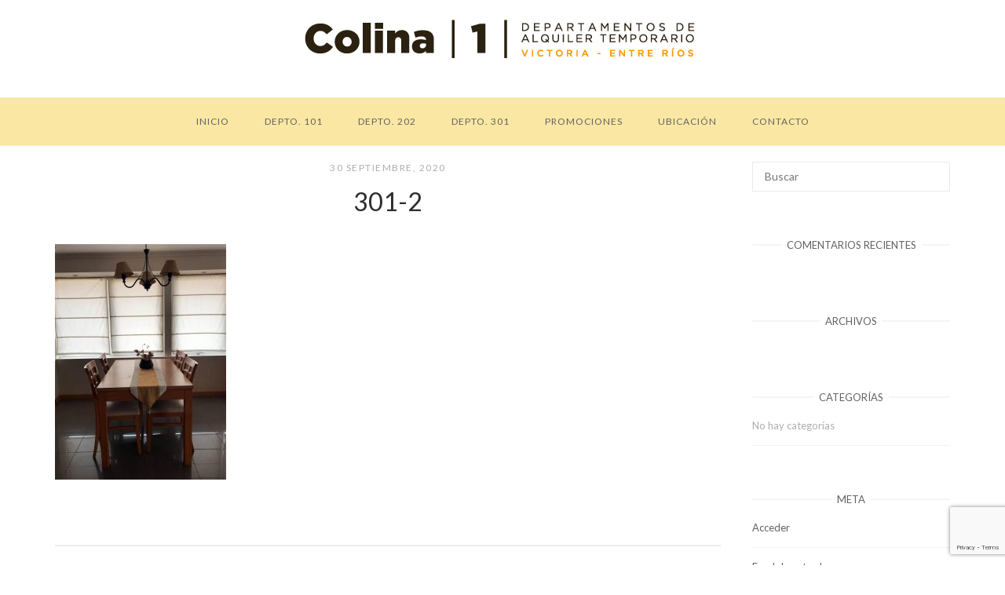

--- FILE ---
content_type: text/html; charset=UTF-8
request_url: https://www.victoria-colina1.com.ar/?attachment_id=1517
body_size: 40851
content:
<!DOCTYPE html>
<html dir="ltr" lang="es">
<head>
	<!-- Google Tag Manager -->
	<script>(function(w,d,s,l,i){w[l]=w[l]||[];w[l].push({'gtm.start':
	new Date().getTime(),event:'gtm.js'});var f=d.getElementsByTagName(s)[0],
	j=d.createElement(s),dl=l!='dataLayer'?'&l='+l:'';j.async=true;j.src=
	'https://www.googletagmanager.com/gtm.js?id='+i+dl;f.parentNode.insertBefore(j,f);
	})(window,document,'script','dataLayer','GTM-K6GFSVCJ');</script>
	<!-- End Google Tag Manager -->

<meta charset="UTF-8">
<meta name="viewport" content="width=device-width, initial-scale=1">
<link rel="profile" href="http://gmpg.org/xfn/11">
<link rel="pingback" href="https://www.victoria-colina1.com.ar/xmlrpc.php">

<title>301-2 | Victoria 1 - Departamentos de Alquiler Temporario en Victoria, Entre Ríos</title>

		<!-- All in One SEO 4.4.2 - aioseo.com -->
		<meta name="robots" content="max-image-preview:large" />
		<link rel="canonical" href="https://www.victoria-colina1.com.ar/?attachment_id=1517" />
		<meta name="generator" content="All in One SEO (AIOSEO) 4.4.2" />
		<script type="application/ld+json" class="aioseo-schema">
			{"@context":"https:\/\/schema.org","@graph":[{"@type":"BreadcrumbList","@id":"https:\/\/www.victoria-colina1.com.ar\/?attachment_id=1517#breadcrumblist","itemListElement":[{"@type":"ListItem","@id":"https:\/\/www.victoria-colina1.com.ar\/#listItem","position":1,"item":{"@type":"WebPage","@id":"https:\/\/www.victoria-colina1.com.ar\/","name":"Inicio","description":"Apart Hotel - Alquiler temporario en Victoria, Entre R\u00edos - Departamentos temporales con todos los servicios.","url":"https:\/\/www.victoria-colina1.com.ar\/"}}]},{"@type":"ItemPage","@id":"https:\/\/www.victoria-colina1.com.ar\/?attachment_id=1517#itempage","url":"https:\/\/www.victoria-colina1.com.ar\/?attachment_id=1517","name":"301-2 | Victoria 1 - Departamentos de Alquiler Temporario en Victoria, Entre R\u00edos","inLanguage":"es-ES","isPartOf":{"@id":"https:\/\/www.victoria-colina1.com.ar\/#website"},"breadcrumb":{"@id":"https:\/\/www.victoria-colina1.com.ar\/?attachment_id=1517#breadcrumblist"},"author":{"@id":"https:\/\/www.victoria-colina1.com.ar\/author\/c1150397\/#author"},"creator":{"@id":"https:\/\/www.victoria-colina1.com.ar\/author\/c1150397\/#author"},"datePublished":"2020-09-30T16:05:48+00:00","dateModified":"2020-09-30T16:05:48+00:00"},{"@type":"Organization","@id":"https:\/\/www.victoria-colina1.com.ar\/#organization","name":"Victoria 1 - Departamentos de Alquiler Temporario en Victoria, Entre R\u00edos","url":"https:\/\/www.victoria-colina1.com.ar\/","logo":{"@type":"ImageObject","url":"https:\/\/www.victoria-colina1.com.ar\/wp-content\/uploads\/2018\/03\/cropped-LOGO-COLINA-2-xxxsmaill.png","@id":"https:\/\/www.victoria-colina1.com.ar\/#organizationLogo","width":516,"height":60},"image":{"@id":"https:\/\/www.victoria-colina1.com.ar\/#organizationLogo"}},{"@type":"Person","@id":"https:\/\/www.victoria-colina1.com.ar\/author\/c1150397\/#author","url":"https:\/\/www.victoria-colina1.com.ar\/author\/c1150397\/","name":"c1150397"},{"@type":"WebSite","@id":"https:\/\/www.victoria-colina1.com.ar\/#website","url":"https:\/\/www.victoria-colina1.com.ar\/","name":"Victoria 1 - Departamentos de Alquiler Temporario en Victoria, Entre R\u00edos","description":"Apart Hotel - Alquiler temporal","inLanguage":"es-ES","publisher":{"@id":"https:\/\/www.victoria-colina1.com.ar\/#organization"}}]}
		</script>
		<!-- All in One SEO -->

<link rel='dns-prefetch' href='//f.vimeocdn.com' />
<link rel='dns-prefetch' href='//fonts.googleapis.com' />
<link rel="alternate" type="application/rss+xml" title="Victoria 1 - Departamentos de Alquiler Temporario en Victoria, Entre Ríos &raquo; Feed" href="https://www.victoria-colina1.com.ar/feed/" />
<link rel="alternate" type="application/rss+xml" title="Victoria 1 - Departamentos de Alquiler Temporario en Victoria, Entre Ríos &raquo; Feed de los comentarios" href="https://www.victoria-colina1.com.ar/comments/feed/" />
<script type="text/javascript">
window._wpemojiSettings = {"baseUrl":"https:\/\/s.w.org\/images\/core\/emoji\/14.0.0\/72x72\/","ext":".png","svgUrl":"https:\/\/s.w.org\/images\/core\/emoji\/14.0.0\/svg\/","svgExt":".svg","source":{"concatemoji":"https:\/\/www.victoria-colina1.com.ar\/wp-includes\/js\/wp-emoji-release.min.js?ver=6.2.8"}};
/*! This file is auto-generated */
!function(e,a,t){var n,r,o,i=a.createElement("canvas"),p=i.getContext&&i.getContext("2d");function s(e,t){p.clearRect(0,0,i.width,i.height),p.fillText(e,0,0);e=i.toDataURL();return p.clearRect(0,0,i.width,i.height),p.fillText(t,0,0),e===i.toDataURL()}function c(e){var t=a.createElement("script");t.src=e,t.defer=t.type="text/javascript",a.getElementsByTagName("head")[0].appendChild(t)}for(o=Array("flag","emoji"),t.supports={everything:!0,everythingExceptFlag:!0},r=0;r<o.length;r++)t.supports[o[r]]=function(e){if(p&&p.fillText)switch(p.textBaseline="top",p.font="600 32px Arial",e){case"flag":return s("\ud83c\udff3\ufe0f\u200d\u26a7\ufe0f","\ud83c\udff3\ufe0f\u200b\u26a7\ufe0f")?!1:!s("\ud83c\uddfa\ud83c\uddf3","\ud83c\uddfa\u200b\ud83c\uddf3")&&!s("\ud83c\udff4\udb40\udc67\udb40\udc62\udb40\udc65\udb40\udc6e\udb40\udc67\udb40\udc7f","\ud83c\udff4\u200b\udb40\udc67\u200b\udb40\udc62\u200b\udb40\udc65\u200b\udb40\udc6e\u200b\udb40\udc67\u200b\udb40\udc7f");case"emoji":return!s("\ud83e\udef1\ud83c\udffb\u200d\ud83e\udef2\ud83c\udfff","\ud83e\udef1\ud83c\udffb\u200b\ud83e\udef2\ud83c\udfff")}return!1}(o[r]),t.supports.everything=t.supports.everything&&t.supports[o[r]],"flag"!==o[r]&&(t.supports.everythingExceptFlag=t.supports.everythingExceptFlag&&t.supports[o[r]]);t.supports.everythingExceptFlag=t.supports.everythingExceptFlag&&!t.supports.flag,t.DOMReady=!1,t.readyCallback=function(){t.DOMReady=!0},t.supports.everything||(n=function(){t.readyCallback()},a.addEventListener?(a.addEventListener("DOMContentLoaded",n,!1),e.addEventListener("load",n,!1)):(e.attachEvent("onload",n),a.attachEvent("onreadystatechange",function(){"complete"===a.readyState&&t.readyCallback()})),(e=t.source||{}).concatemoji?c(e.concatemoji):e.wpemoji&&e.twemoji&&(c(e.twemoji),c(e.wpemoji)))}(window,document,window._wpemojiSettings);
</script>
<style type="text/css">
img.wp-smiley,
img.emoji {
	display: inline !important;
	border: none !important;
	box-shadow: none !important;
	height: 1em !important;
	width: 1em !important;
	margin: 0 0.07em !important;
	vertical-align: -0.1em !important;
	background: none !important;
	padding: 0 !important;
}
</style>
	<style id='joinchat-button-style-inline-css' type='text/css'>
.wp-block-joinchat-button{border:none!important;text-align:center}.wp-block-joinchat-button figure{display:table;margin:0 auto;padding:0}.wp-block-joinchat-button figcaption{font:normal normal 400 .6em/2em var(--wp--preset--font-family--system-font,sans-serif);margin:0;padding:0}.wp-block-joinchat-button .joinchat-button__qr{background-color:#fff;border:6px solid #25d366;border-radius:30px;box-sizing:content-box;display:block;height:200px;margin:auto;overflow:hidden;padding:10px;width:200px}.wp-block-joinchat-button .joinchat-button__qr canvas,.wp-block-joinchat-button .joinchat-button__qr img{display:block;margin:auto}.wp-block-joinchat-button .joinchat-button__link{align-items:center;background-color:#25d366;border:6px solid #25d366;border-radius:30px;display:inline-flex;flex-flow:row nowrap;justify-content:center;line-height:1.25em;margin:0 auto;text-decoration:none}.wp-block-joinchat-button .joinchat-button__link:before{background:transparent var(--joinchat-ico) no-repeat center;background-size:100%;content:"";display:block;height:1.5em;margin:-.75em .75em -.75em 0;width:1.5em}.wp-block-joinchat-button figure+.joinchat-button__link{margin-top:10px}@media (orientation:landscape)and (min-height:481px),(orientation:portrait)and (min-width:481px){.wp-block-joinchat-button.joinchat-button--qr-only figure+.joinchat-button__link{display:none}}@media (max-width:480px),(orientation:landscape)and (max-height:480px){.wp-block-joinchat-button figure{display:none}}

</style>
<link rel='stylesheet' id='contact-form-7-css' href='https://www.victoria-colina1.com.ar/wp-content/plugins/contact-form-7/includes/css/styles.css?ver=5.7.7' type='text/css' media='all' />
<link rel='stylesheet' id='sow-social-media-buttons-flat-0244094bd0ae-css' href='https://www.victoria-colina1.com.ar/wp-content/uploads/siteorigin-widgets/sow-social-media-buttons-flat-0244094bd0ae.css?ver=6.2.8' type='text/css' media='all' />
<link rel='stylesheet' id='sow-button-base-css' href='https://www.victoria-colina1.com.ar/wp-content/plugins/so-widgets-bundle/widgets/button/css/style.css?ver=1.52.0' type='text/css' media='all' />
<link rel='stylesheet' id='sow-button-wire-74f75863996c-1517-css' href='https://www.victoria-colina1.com.ar/wp-content/uploads/siteorigin-widgets/sow-button-wire-74f75863996c-1517.css?ver=6.2.8' type='text/css' media='all' />
<link rel='stylesheet' id='sow-button-flat-7d1b96a093d8-1517-css' href='https://www.victoria-colina1.com.ar/wp-content/uploads/siteorigin-widgets/sow-button-flat-7d1b96a093d8-1517.css?ver=6.2.8' type='text/css' media='all' />
<link rel='stylesheet' id='sow-button-wire-6b56b6ae0101-1517-css' href='https://www.victoria-colina1.com.ar/wp-content/uploads/siteorigin-widgets/sow-button-wire-6b56b6ae0101-1517.css?ver=6.2.8' type='text/css' media='all' />
<link rel='stylesheet' id='siteorigin-unwind-style-css' href='https://www.victoria-colina1.com.ar/wp-content/themes/siteorigin-unwind/style.min.css?ver=1.8.0' type='text/css' media='all' />
<link rel='stylesheet' id='siteorigin-google-web-fonts-css' href='//fonts.googleapis.com/css?family=Lato%3Aregular&#038;subset=latin&#038;display=block&#038;ver=6.2.8' type='text/css' media='all' />
<link rel='stylesheet' id='gd_lightbox_styles-css' href='https://www.victoria-colina1.com.ar/wp-content/plugins/responsive-lightbox-popup/resources/assets/css/frontend/lightgallery.css?ver=6.2.8' type='text/css' media='all' />
<link rel='stylesheet' id='gd_lightbox_transitions-css' href='https://www.victoria-colina1.com.ar/wp-content/plugins/responsive-lightbox-popup/resources/assets/css/frontend/lg-transitions.css?ver=6.2.8' type='text/css' media='all' />
<link rel='stylesheet' id='joinchat-css' href='https://www.victoria-colina1.com.ar/wp-content/plugins/creame-whatsapp-me/public/css/joinchat-btn.min.css?ver=5.0.6' type='text/css' media='all' />
<!--n2css--><script type='text/javascript' src='https://www.victoria-colina1.com.ar/wp-includes/js/jquery/jquery.min.js?ver=3.6.4' id='jquery-core-js'></script>
<script type='text/javascript' src='https://www.victoria-colina1.com.ar/wp-includes/js/jquery/jquery-migrate.min.js?ver=3.4.0' id='jquery-migrate-js'></script>
<script type='text/javascript' id='gd_lightbox_gallery-js-extra'>
/* <![CDATA[ */
var gdLightboxL10n = {"mode":"lg-slide","speed":"600","height":"100%","width":"100%","closable":"1","loop":"1","escKey":null,"keypress":"1","controls":"1","slideEndAnimatoin":"1","mousewheel":"1","getCaptionFromTitleOrAlt":"1","nextHtml":"","prevHtml":"","download":"1","counter":"1","enableDrag":"1"};
/* ]]> */
</script>
<script type='text/javascript' src='https://www.victoria-colina1.com.ar/wp-content/plugins/responsive-lightbox-popup/resources/assets/js/frontend/lightgallery.js?ver=6.2.8' id='gd_lightbox_gallery-js'></script>
<script type='text/javascript' id='gd_lightbox_fullscreen-js-extra'>
/* <![CDATA[ */
var gdLightboxfullscr = {"fullScreen":"1"};
/* ]]> */
</script>
<script type='text/javascript' src='https://www.victoria-colina1.com.ar/wp-content/plugins/responsive-lightbox-popup/resources/assets/js/frontend/lg-fullscreen.js?ver=6.2.8' id='gd_lightbox_fullscreen-js'></script>
<script type='text/javascript' id='gd_lightbox_thumbnail-js-extra'>
/* <![CDATA[ */
var gdLightboxthumb = {"thumbnail":"1","thumbWidth":"100","thumbContHeight":"100","thumbMargin":"5","enableThumbDrag":"1","enableThumbSwipe":null};
var gdLightboxautop = {"autoplay":"","pause":"8","progressBar":"1","autoplayControls":"1"};
/* ]]> */
</script>
<script type='text/javascript' src='https://www.victoria-colina1.com.ar/wp-content/plugins/responsive-lightbox-popup/resources/assets/js/frontend/lg-thumbnail.js?ver=6.2.8' id='gd_lightbox_thumbnail-js'></script>
<script type='text/javascript' id='gd_lightbox_video-js-extra'>
/* <![CDATA[ */
var gdLightboxvideo = {"videoMaxWidth":"855px","yt_autoplay":"0","yt_controls":"0","yt_loop":"0","yt_rel":"0","vm_autoplay":"0","vm_loop":"0"};
/* ]]> */
</script>
<script type='text/javascript' src='https://www.victoria-colina1.com.ar/wp-content/plugins/responsive-lightbox-popup/resources/assets/js/frontend/lg-video.js?ver=6.2.8' id='gd_lightbox_video-js'></script>
<script type='text/javascript' src='https://www.victoria-colina1.com.ar/wp-content/plugins/responsive-lightbox-popup/resources/assets/js/frontend/lg-autoplay.js?ver=6.2.8' id='gd_lightbox_autoplay-js'></script>
<script type='text/javascript' id='gd_lightbox_zoom-js-extra'>
/* <![CDATA[ */
var gdLightboxzoom = {"zoom":"1","scale":"1","actualSize":"1"};
/* ]]> */
</script>
<script type='text/javascript' src='https://www.victoria-colina1.com.ar/wp-content/plugins/responsive-lightbox-popup/resources/assets/js/frontend/lg-zoom.js?ver=6.2.8' id='gd_lightbox_zoom-js'></script>
<script type='text/javascript' src='https://www.victoria-colina1.com.ar/wp-content/plugins/responsive-lightbox-popup/resources/assets/js/frontend/lg-hash.js?ver=6.2.8' id='gd_lightbox_hash-js'></script>
<script type='text/javascript' src='https://www.victoria-colina1.com.ar/wp-content/plugins/responsive-lightbox-popup/resources/assets/js/frontend/lg-pager.js?ver=6.2.8' id='gd_lightbox_pager-js'></script>
<script type='text/javascript' id='gd_lightbox_share-js-extra'>
/* <![CDATA[ */
var gdLightboxshare = {"share":"","facebook":"1","twitter":"1","googlePlus":"1","pinterest":"1"};
/* ]]> */
</script>
<script type='text/javascript' src='https://www.victoria-colina1.com.ar/wp-content/plugins/responsive-lightbox-popup/resources/assets/js/frontend/lg-share.js?ver=6.2.8' id='gd_lightbox_share-js'></script>
<script type='text/javascript' src='https://www.victoria-colina1.com.ar/wp-content/plugins/responsive-lightbox-popup/resources/assets/js/frontend/jquery.mousewheel.min.js?ver=6.2.8' id='gd_lightbox_mousewheel-js'></script>
<script type='text/javascript' src='https://www.victoria-colina1.com.ar/wp-content/plugins/responsive-lightbox-popup/resources/assets/js/frontend/grandwplight.js?ver=6.2.8' id='gd_lightbox_grandwplight-js'></script>
<script type='text/javascript' src='https://f.vimeocdn.com/js/froogaloop2.min.js?ver=6.2.8' id='gd_lightbox_vimeo_froogaloop-js'></script>
<link rel="https://api.w.org/" href="https://www.victoria-colina1.com.ar/wp-json/" /><link rel="alternate" type="application/json" href="https://www.victoria-colina1.com.ar/wp-json/wp/v2/media/1517" /><link rel="EditURI" type="application/rsd+xml" title="RSD" href="https://www.victoria-colina1.com.ar/xmlrpc.php?rsd" />
<link rel="wlwmanifest" type="application/wlwmanifest+xml" href="https://www.victoria-colina1.com.ar/wp-includes/wlwmanifest.xml" />
<meta name="generator" content="WordPress 6.2.8" />
<link rel='shortlink' href='https://www.victoria-colina1.com.ar/?p=1517' />
<link rel="alternate" type="application/json+oembed" href="https://www.victoria-colina1.com.ar/wp-json/oembed/1.0/embed?url=https%3A%2F%2Fwww.victoria-colina1.com.ar%2F%3Fattachment_id%3D1517" />
<link rel="alternate" type="text/xml+oembed" href="https://www.victoria-colina1.com.ar/wp-json/oembed/1.0/embed?url=https%3A%2F%2Fwww.victoria-colina1.com.ar%2F%3Fattachment_id%3D1517&#038;format=xml" />
<meta name="generator" content="Site Kit by Google 1.109.0" /><style>.lg-sub-html {
    background-color: rgba(0, 0, 0, 0.45);
    bottom: 0px;
    color: #EEEEEE;
    font-size: 16px;
    left: 0;
    padding: 10px 40px;
    position: fixed;
    right: 0;
    opacity: 1;
    text-align: center;
    z-index: 1080;
}

.lg-img-wrap .lg-image {
    border: 0px solid #fff;
    border-radius: 0px;
    opacity: 1 !important;
    filter: blur(0px) brightness(100%) contrast(100%) grayscale(0%) invert(0%) saturate(1) sepia(0%);
    -webkit-filter: blur(0px) brightness(100%)  contrast(100%) grayscale(0%) invert(0%) saturate(1) sepia(0%);

}

.lg-actions .lg-next, .lg-actions .lg-prev {
    font-size: 22px !important;
    padding: 8px 10px 9px !important;
}

.lg-outer .lg-thumb-item {
    border-radius: 4px;
    border: 2px solid #fff;
}
.lg-outer .lg-thumb-item.active, .lg-outer .lg-thumb-item:hover {
    border-color: #a90707;
}
</style><style type="text/css">.recentcomments a{display:inline !important;padding:0 !important;margin:0 !important;}</style>				<style type="text/css" id="siteorigin-unwind-settings-custom" data-siteorigin-settings="true">
					/* style */ body,button,input,select,textarea { font-family: "Lato", sans-serif; font-weight: normal;  } h1,h2,h3,h4,h5,h6 { font-family: "Lato", sans-serif; font-weight: normal;  } blockquote { border-left: 3px solid #ff9900; }  table { font-family: "Lato", sans-serif; font-weight: normal;  }  .button,#page #infinite-handle span button,button,input[type=button],input[type=reset],input[type=submit],.woocommerce #respond input#submit,.woocommerce a.button,.woocommerce button.button,.woocommerce input.button,.woocommerce.single-product .cart button { font-family: "Lato", sans-serif; font-weight: normal;  } .button:hover,#page #infinite-handle span button:hover,button:hover,input[type=button]:hover,input[type=reset]:hover,input[type=submit]:hover,.woocommerce #respond input#submit:hover,.woocommerce a.button:hover,.woocommerce button.button:hover,.woocommerce input.button:hover,.woocommerce.single-product .cart button:hover { border-color: #ff9900; color: #ff9900; } .button:active,#page #infinite-handle span button:active,.button:focus,#page #infinite-handle span button:focus,button:active,button:focus,input[type=button]:active,input[type=button]:focus,input[type=reset]:active,input[type=reset]:focus,input[type=submit]:active,input[type=submit]:focus,.woocommerce #respond input#submit:active,.woocommerce #respond input#submit:focus,.woocommerce a.button:active,.woocommerce a.button:focus,.woocommerce button.button:active,.woocommerce button.button:focus,.woocommerce input.button:active,.woocommerce input.button:focus,.woocommerce.single-product .cart button:active,.woocommerce.single-product .cart button:focus { border-color: #ff9900; color: #ff9900; }   a { color: #ff9900; } a:hover,a:focus { color: #ff9900; } .main-navigation > div ul ul a { font-family: "Lato", sans-serif; font-weight: normal;  } .main-navigation > div li a { font-family: "Lato", sans-serif; font-weight: normal;  }  .header-design-4 .main-navigation-bar > .container { height: calc( 20px / 2) 0; }    #mobile-navigation ul li a { font-family: "Lato", sans-serif; font-weight: normal;  }   .comment-navigation a:hover,.posts-navigation a:hover,.post-navigation a:hover { border-color: #ff9900; color: #ff9900; } .posts-navigation .nav-links,.comment-navigation .nav-links { font-family: {"font":"Lato","webfont":true,"category":"sans-serif","variant":"regular","subset":"latin"} !important; }  .pagination .page-numbers:hover { background: #ff9900; border-color: #ff9900; }  .pagination .current { background: #ff9900; border-color: #ff9900; } .pagination .next,.pagination .prev { font-family: "Lato", sans-serif; font-weight: normal;  } .post-navigation { font-family: "Lato", sans-serif; font-weight: normal;  }  .post-navigation a:hover { color: #ff9900; } .post-navigation a .sub-title { font-family: "Lato", sans-serif; font-weight: normal;  } .breadcrumbs,.woocommerce .woocommerce-breadcrumb { font-family: "Lato", sans-serif; font-weight: normal;  }  .breadcrumbs a:hover,.woocommerce .woocommerce-breadcrumb a:hover { color: #ff9900; }    #secondary .widget a:hover,#colophon .widget a:hover,#masthead-widgets .widget a:hover { color: #ff9900; }    .widget #wp-calendar caption { font-family: "Lato", sans-serif; font-weight: normal;  } .widget #wp-calendar tfoot #prev a,.widget #wp-calendar tfoot #next a { color: #ff9900; } .widget #wp-calendar tfoot #prev a:hover,.widget #wp-calendar tfoot #next a:hover { color: #ff9900; }       #page .widget_tag_cloud a:hover { background: #ff9900; border-color: #ff9900; } #masthead { margin-bottom: 20px; }    #masthead .site-branding { padding: 20px 0; } #masthead .site-branding .site-title { font-family: "Lato", sans-serif; font-weight: normal;  }  .header-design-4 #masthead .site-branding { padding: calc( 20px / 2) 0; } #masthead #masthead-widgets { margin: 20px auto; } #fullscreen-search h3 { font-family: "Lato", sans-serif; font-weight: normal;  }    .entry-meta { font-family: "Lato", sans-serif; font-weight: normal;  }  .entry-meta span a:hover { color: #ff9900; }   .more-link-wrapper .more-text { font-family: "Lato", sans-serif; font-weight: normal;  } .more-link:hover .more-text { border: 2px solid #ff9900; color: #ff9900; }   .page-links .post-page-numbers:hover,.page-links .post-page-numbers.current { border-color: #ff9900; color: #ff9900; }   .blog-layout-grid .archive-entry .entry-thumbnail .thumbnail-meta a,.blog-layout-grid .archive-entry .entry-thumbnail .thumbnail-meta span { font-family: "Lato", sans-serif; font-weight: normal;  } .blog-layout-grid .archive-entry .more-link .more-text { color: #ff9900; font-family: "Lato", sans-serif; font-weight: normal;  }  .blog-layout-masonry .archive-entry .entry-thumbnail .thumbnail-meta a,.blog-layout-masonry .archive-entry .entry-thumbnail .thumbnail-meta span { font-family: "Lato", sans-serif; font-weight: normal;  } .blog-layout-masonry .archive-entry .more-link .more-text { color: #ff9900; font-family: "Lato", sans-serif; font-weight: normal;  }  .blog-layout-alternate .archive-entry .entry-thumbnail .thumbnail-meta a,.blog-layout-alternate .archive-entry .entry-thumbnail .thumbnail-meta span { font-family: "Lato", sans-serif; font-weight: normal;  } .blog-layout-alternate .archive-entry .entry-content .more-link .more-text { color: #ff9900; font-family: "Lato", sans-serif; font-weight: normal;  }  .blog-layout-offset .archive-entry .entry-header .entry-time { font-family: "Lato", sans-serif; font-weight: normal;  }    .archive .container > .page-header,.search .container > .page-header { margin-bottom: 20px; } .archive .container > .page-header .page-title,.search .container > .page-header .page-title { font-family: "Lato", sans-serif; font-weight: normal;  }              .archive-project .entry-project-type { font-family: "Lato", sans-serif; font-weight: normal;  }   .jetpack-portfolio-shortcode .portfolio-entry-meta { font-family: "Lato", sans-serif; font-weight: normal;  }  .jetpack-portfolio-shortcode .portfolio-entry-meta a:hover { color: #ff9900; }      .comment-list li.comment .comment-reply-link { font-family: "Lato", sans-serif; font-weight: normal;  } .comment-list li.comment .comment-reply-link:hover { color: #ff9900; } .comment-reply-title #cancel-comment-reply-link { font-family: "Lato", sans-serif; font-weight: normal;  } .comment-reply-title #cancel-comment-reply-link:hover { color: #ff9900; }            @media screen and (max-width: 768px) { .main-navigation .menu-toggle { display: block; } .main-navigation > div, .main-navigation > div ul, .main-navigation .shopping-cart { display: none; } } @media screen and (min-width: 769px) { #mobile-navigation { display: none !important; } .main-navigation > div ul { display: block; } .main-navigation .shopping-cart { display: inline-block; } .main-navigation .menu-toggle { display: none; } }				</style>
				<link rel="icon" href="https://www.victoria-colina1.com.ar/wp-content/uploads/2018/03/cropped-LOGO-COLINA-1-favicon-gris-32x32.jpg" sizes="32x32" />
<link rel="icon" href="https://www.victoria-colina1.com.ar/wp-content/uploads/2018/03/cropped-LOGO-COLINA-1-favicon-gris-192x192.jpg" sizes="192x192" />
<link rel="apple-touch-icon" href="https://www.victoria-colina1.com.ar/wp-content/uploads/2018/03/cropped-LOGO-COLINA-1-favicon-gris-180x180.jpg" />
<meta name="msapplication-TileImage" content="https://www.victoria-colina1.com.ar/wp-content/uploads/2018/03/cropped-LOGO-COLINA-1-favicon-gris-270x270.jpg" />
		<style type="text/css" id="wp-custom-css">
			.equipados {
	font-size:12px;
  
}
#colophon .site-info {
	display:none;
}

@media (max-width: 768px)
{#masthead #masthead-widgets .widgets .widget {
    float: none;
    margin: 0 0 0em;
    width: 100%!important;
}
}

h1 {
	line-height:34px;

}


#masthead .sticky-bar {
	background:#f7d86699;
}		</style>
		<style id="wpforms-css-vars-root">
				:root {
					--wpforms-field-border-radius: 3px;
--wpforms-field-background-color: #ffffff;
--wpforms-field-border-color: rgba( 0, 0, 0, 0.25 );
--wpforms-field-text-color: rgba( 0, 0, 0, 0.7 );
--wpforms-label-color: rgba( 0, 0, 0, 0.85 );
--wpforms-label-sublabel-color: rgba( 0, 0, 0, 0.55 );
--wpforms-label-error-color: #d63637;
--wpforms-button-border-radius: 3px;
--wpforms-button-background-color: #066aab;
--wpforms-button-text-color: #ffffff;
--wpforms-field-size-input-height: 43px;
--wpforms-field-size-input-spacing: 15px;
--wpforms-field-size-font-size: 16px;
--wpforms-field-size-line-height: 19px;
--wpforms-field-size-padding-h: 14px;
--wpforms-field-size-checkbox-size: 16px;
--wpforms-field-size-sublabel-spacing: 5px;
--wpforms-field-size-icon-size: 1;
--wpforms-label-size-font-size: 16px;
--wpforms-label-size-line-height: 19px;
--wpforms-label-size-sublabel-font-size: 14px;
--wpforms-label-size-sublabel-line-height: 17px;
--wpforms-button-size-font-size: 17px;
--wpforms-button-size-height: 41px;
--wpforms-button-size-padding-h: 15px;
--wpforms-button-size-margin-top: 10px;

				}
			</style></head>

<body class="attachment attachment-template-default single single-attachment postid-1517 attachmentid-1517 attachment-jpeg wp-custom-logo css3-animations header-design-3 no-js page-layout-default page-layout-hide-masthead page-layout-hide-footer-widgets sidebar">
	<!-- Google Tag Manager (noscript) -->
	<noscript><iframe src="https://www.googletagmanager.com/ns.html?id=GTM-K6GFSVCJ"
	height="0" width="0" style="display:none;visibility:hidden"></iframe></noscript>
	<!-- End Google Tag Manager (noscript) -->


<div id="page" class="hfeed site">
	<a class="skip-link screen-reader-text" href="#content">Ir al contenido</a>

			<header id="masthead" class="site-header">

			
			
	<div id="masthead-widgets" class="container">
				<div class="widgets widgets-1" role="complementary" aria-label="Barra lateral de cabecera">
			<aside id="siteorigin-panels-builder-2" class="widget widget_siteorigin-panels-builder"><div id="pl-w5f749e7520086"  class="panel-layout" ><div id="pg-w5f749e7520086-0"  class="panel-grid panel-no-style" ><div id="pgc-w5f749e7520086-0-0"  class="panel-grid-cell" ><div id="panel-w5f749e7520086-0-0-0" class="so-panel widget widget_sow-editor panel-first-child panel-last-child" data-index="0" ><div
			
			class="so-widget-sow-editor so-widget-sow-editor-base"
			
		>
<div class="siteorigin-widget-tinymce textwidget">
	<p><a href="http://www.victoria-colina1.com.ar/"><img decoding="async" loading="lazy" class="size-full wp-image-225 aligncenter" src="http://c1150397.ferozo.com/wp-content/uploads/2018/03/LOGO-COLINA-2-xxxsmaill.png" alt="" width="516" height="60" srcset="https://www.victoria-colina1.com.ar/wp-content/uploads/2018/03/LOGO-COLINA-2-xxxsmaill.png 516w, https://www.victoria-colina1.com.ar/wp-content/uploads/2018/03/LOGO-COLINA-2-xxxsmaill-300x35.png 300w" sizes="(max-width: 516px) 100vw, 516px" /></a></p>
</div>
</div></div></div></div></div></aside>		</div>
	</div><!-- #masthead-widgets -->

<div class="main-navigation-bar sticky-bar ">
	<div class="container">
			<nav id="site-navigation" class="main-navigation" role="navigation">
							<button id="mobile-menu-button" class="menu-toggle" aria-controls="primary-menu" aria-expanded="false">				<svg version="1.1" class="svg-icon-menu" xmlns="http://www.w3.org/2000/svg" xmlns:xlink="http://www.w3.org/1999/xlink" width="27" height="32" viewBox="0 0 27 32">
					<path d="M27.429 24v2.286q0 0.464-0.339 0.804t-0.804 0.339h-25.143q-0.464 0-0.804-0.339t-0.339-0.804v-2.286q0-0.464 0.339-0.804t0.804-0.339h25.143q0.464 0 0.804 0.339t0.339 0.804zM27.429 14.857v2.286q0 0.464-0.339 0.804t-0.804 0.339h-25.143q-0.464 0-0.804-0.339t-0.339-0.804v-2.286q0-0.464 0.339-0.804t0.804-0.339h25.143q0.464 0 0.804 0.339t0.339 0.804zM27.429 5.714v2.286q0 0.464-0.339 0.804t-0.804 0.339h-25.143q-0.464 0-0.804-0.339t-0.339-0.804v-2.286q0-0.464 0.339-0.804t0.804-0.339h25.143q0.464 0 0.804 0.339t0.339 0.804z"></path>
				</svg>
			</button>
				<div class="menu-menu-1-container"><ul id="primary-menu" class="menu"><li id="menu-item-70" class="menu-item menu-item-type-post_type menu-item-object-page menu-item-home menu-item-70"><a href="https://www.victoria-colina1.com.ar/">Inicio</a></li>
<li id="menu-item-176" class="menu-item menu-item-type-post_type menu-item-object-page menu-item-176"><a href="https://www.victoria-colina1.com.ar/departamento-101/">Depto. 101</a></li>
<li id="menu-item-361" class="menu-item menu-item-type-post_type menu-item-object-page menu-item-361"><a href="https://www.victoria-colina1.com.ar/departamento-202/">Depto. 202</a></li>
<li id="menu-item-334" class="menu-item menu-item-type-post_type menu-item-object-page menu-item-334"><a href="https://www.victoria-colina1.com.ar/departamento-301/">Depto. 301</a></li>
<li id="menu-item-721" class="menu-item menu-item-type-post_type menu-item-object-page menu-item-721"><a href="https://www.victoria-colina1.com.ar/promociones/">Promociones</a></li>
<li id="menu-item-532" class="menu-item menu-item-type-post_type menu-item-object-page menu-item-532"><a href="https://www.victoria-colina1.com.ar/ubicacion-colina-1-victoria/">Ubicación</a></li>
<li id="menu-item-66" class="menu-item menu-item-type-post_type menu-item-object-page menu-item-66"><a href="https://www.victoria-colina1.com.ar/contacto-2/">Contacto</a></li>
</ul></div>			</nav><!-- #site-navigation -->
	<div id="mobile-navigation"></div>
		</div>
</div><!-- .main-navigation-bar -->

		</header><!-- #masthead -->
	
	<div id="content" class="site-content">
		<div class="container">

	
	<div id="primary" class="content-area">
		<main id="main" class="site-main">

		
<article id="post-1517" class="entry post-1517 attachment type-attachment status-inherit hentry post">

	<header class="entry-header">
		<div class="entry-meta">
			
	
			<span class="entry-date">
							30 septiembre, 2020					</span>
	
	
	
		</div><!-- .entry-meta -->
					<h1 class="entry-title">301-2</h1>			</header><!-- .entry-header -->

	
	<div class="entry-content">
		<p class="attachment"><a href='https://www.victoria-colina1.com.ar/wp-content/uploads/2018/03/301-2.jpg'><img width="218" height="300" src="https://www.victoria-colina1.com.ar/wp-content/uploads/2018/03/301-2-218x300.jpg" class="attachment-medium size-medium" alt="" decoding="async" loading="lazy" srcset="https://www.victoria-colina1.com.ar/wp-content/uploads/2018/03/301-2-218x300.jpg 218w, https://www.victoria-colina1.com.ar/wp-content/uploads/2018/03/301-2.jpg 720w" sizes="(max-width: 218px) 100vw, 218px" /></a></p>
			</div><!-- .entry-content -->

	<footer class="entry-footer">
			</footer><!-- .entry-footer -->
</article><!-- #post-## -->
	<nav class="navigation post-navigation" role="navigation">
		<h2 class="screen-reader-text">Navegación de entradas</h2>
		<div class="nav-links">
			<div class="nav-previous">
				<a href="https://www.victoria-colina1.com.ar/?foogallery=depto-301" rel="prev"><span class="sub-title"><span>&larr;</span> Entrada anterior</span> <div>Depto 301</div></a>			</div>
			<div class="nav-next">
							</div>
		</div><!-- .nav-links -->
	</nav><!-- .navigation -->
		<div class="author-box">
		<div class="author-avatar">
					</div>
		<div class="author-description">
			<span class="post-author-title">
				<a href="https://www.victoria-colina1.com.ar/author/c1150397/">
					c1150397				</a>
			</span>
			<div></div>
		</div>
	</div>

		</main><!-- #main -->
	</div><!-- #primary -->


<aside id="secondary" class="widget-area">
	<aside id="search-2" class="widget widget_search"><form method="get" class="search-form" action="https://www.victoria-colina1.com.ar/">
	<input type="search" name="s" aria-label="Buscar" placeholder="Buscar" value="" />
	<button type="submit" aria-label="Buscar">
			</button>
</form>
</aside><aside id="recent-comments-2" class="widget widget_recent_comments"><h2 class="widget-title heading-strike">Comentarios recientes</h2><ul id="recentcomments"></ul></aside><aside id="archives-2" class="widget widget_archive"><h2 class="widget-title heading-strike">Archivos</h2>
			<ul>
							</ul>

			</aside><aside id="categories-2" class="widget widget_categories"><h2 class="widget-title heading-strike">Categorías</h2>
			<ul>
				<li class="cat-item-none">No hay categorías</li>			</ul>

			</aside><aside id="meta-2" class="widget widget_meta"><h2 class="widget-title heading-strike">Meta</h2>
		<ul>
						<li><a href="https://www.victoria-colina1.com.ar/wp-login.php">Acceder</a></li>
			<li><a href="https://www.victoria-colina1.com.ar/feed/">Feed de entradas</a></li>
			<li><a href="https://www.victoria-colina1.com.ar/comments/feed/">Feed de comentarios</a></li>

			<li><a href="https://es.wordpress.org/">WordPress.org</a></li>
		</ul>

		</aside></aside><!-- #secondary -->
		</div><!-- .container -->
	</div><!-- #content -->

	<footer id="colophon" class="site-footer  footer-active-sidebar">

					<div class="container">
									<div class="widgets widgets-4" aria-label="Barra lateral del pie de página">
						<aside id="sow-editor-4" class="widget widget_sow-editor"><div
			
			class="so-widget-sow-editor so-widget-sow-editor-base"
			
		>
<div class="siteorigin-widget-tinymce textwidget">
	<p><img decoding="async" loading="lazy" class="alignnone size-full wp-image-287" src="https://www.victoria-colina1.com.ar/wp-content/uploads/2018/03/LOGO-COLINA-footer.png" alt="" width="180" height="78" /></p>
</div>
</div></aside><aside id="sow-editor-3" class="widget widget_sow-editor"><div
			
			class="so-widget-sow-editor so-widget-sow-editor-base"
			
		>
<div class="siteorigin-widget-tinymce textwidget">
	<p><a href="http://www.victoria-colina1.com.ar/promociones/">Promociones</a><br />
<a href="http://www.victoria-colina1.com.ar/departamento-101/">Departamento 101</a><br />
<a href="http://www.victoria-colina1.com.ar/departamento-202/">Departamento 202</a><br />
<a href="http://www.victoria-colina1.com.ar/departamento-301/">Departamento 301</a><br />
<a href="http://www.victoria-colina1.com.ar/contacto-2/">Contacto</a></p>
</div>
</div></aside><aside id="sow-editor-2" class="widget widget_sow-editor"><div
			
			class="so-widget-sow-editor so-widget-sow-editor-base"
			
		>
<div class="siteorigin-widget-tinymce textwidget">
	<p><strong>Contacto:</strong><br />
FABIÁN<br />
Bartoloni 154 - Victoria - Entre Ríos<br />
Cel / Whatsapp: 341 3047665<br />
Mail: apartcolina1@gmail.com</p>
</div>
</div></aside><aside id="sow-social-media-buttons-2" class="widget widget_sow-social-media-buttons"><div
			
			class="so-widget-sow-social-media-buttons so-widget-sow-social-media-buttons-flat-b8807321bcd3"
			
		>
<h2 class="widget-title heading-strike">Siganos en Facebook</h2>
<div class="social-media-button-container">
	
		<a class="ow-button-hover sow-social-media-button-facebook-0 sow-social-media-button" title="Siganos en Facebook" aria-label="Siganos en Facebook" target="_blank" rel="noopener noreferrer" href="https://www.facebook.com/apartcolina.uno" >
			<span>
								<span class="sow-icon-fontawesome sow-fab" data-sow-icon="&#xf39e;"
		 
		aria-hidden="true"></span>							</span>
		</a>
	</div>
</div></aside>					</div>
								</div>
		
		<div class="site-info">
			<div class="container">
				<span>2026 &copy; Victoria 1 - Departamentos de Alquiler Temporario en Victoria, Entre Ríos</span><span>Tema de <a href="https://siteorigin.com/">SiteOrigin</a></span>			</div><!-- .container -->
		</div><!-- .site-info -->
	</footer><!-- #colophon -->
</div><!-- #page -->



<div class="joinchat joinchat--right joinchat--btn" data-settings='{"telephone":"5493413047665","mobile_only":false,"button_delay":3,"whatsapp_web":false,"qr":false,"message_views":2,"message_delay":10,"message_badge":false,"message_send":"","message_hash":""}'>
	<div class="joinchat__button">
		<div class="joinchat__button__open"></div>
									</div>
	</div>
                <style type="text/css" media="all"
                       id="siteorigin-panels-layouts-footer">/* Layout w5f749e7520086 */ #pgc-w5f749e7520086-0-0 { width:100%;width:calc(100% - ( 0 * 30px ) ) } #pl-w5f749e7520086 .so-panel { margin-bottom:30px } #pl-w5f749e7520086 .so-panel:last-of-type { margin-bottom:0px } #pg-w5f749e7520086-0.panel-has-style > .panel-row-style, #pg-w5f749e7520086-0.panel-no-style { -webkit-align-items:flex-start;align-items:flex-start } @media (max-width:780px){ #pg-w5f749e7520086-0.panel-no-style, #pg-w5f749e7520086-0.panel-has-style > .panel-row-style, #pg-w5f749e7520086-0 { -webkit-flex-direction:column;-ms-flex-direction:column;flex-direction:column } #pg-w5f749e7520086-0 > .panel-grid-cell , #pg-w5f749e7520086-0 > .panel-row-style > .panel-grid-cell { width:100%;margin-right:0 } #pl-w5f749e7520086 .panel-grid-cell { padding:0 } #pl-w5f749e7520086 .panel-grid .panel-grid-cell-empty { display:none } #pl-w5f749e7520086 .panel-grid .panel-grid-cell-mobile-last { margin-bottom:0px }  } </style><link rel='stylesheet' id='siteorigin-panels-front-css' href='https://www.victoria-colina1.com.ar/wp-content/plugins/siteorigin-panels/css/front-flex.min.css?ver=2.25.0' type='text/css' media='all' />
<link rel='stylesheet' id='sow-social-media-buttons-flat-b8807321bcd3-css' href='https://www.victoria-colina1.com.ar/wp-content/uploads/siteorigin-widgets/sow-social-media-buttons-flat-b8807321bcd3.css?ver=6.2.8' type='text/css' media='all' />
<link rel='stylesheet' id='siteorigin-widget-icon-font-fontawesome-css' href='https://www.victoria-colina1.com.ar/wp-content/plugins/so-widgets-bundle/icons/fontawesome/style.css?ver=6.2.8' type='text/css' media='all' />
<script type='text/javascript' src='https://www.victoria-colina1.com.ar/wp-content/plugins/contact-form-7/includes/swv/js/index.js?ver=5.7.7' id='swv-js'></script>
<script type='text/javascript' id='contact-form-7-js-extra'>
/* <![CDATA[ */
var wpcf7 = {"api":{"root":"https:\/\/www.victoria-colina1.com.ar\/wp-json\/","namespace":"contact-form-7\/v1"}};
/* ]]> */
</script>
<script type='text/javascript' src='https://www.victoria-colina1.com.ar/wp-content/plugins/contact-form-7/includes/js/index.js?ver=5.7.7' id='contact-form-7-js'></script>
<script type='text/javascript' src='https://www.victoria-colina1.com.ar/wp-content/plugins/so-widgets-bundle/js/lib/jquery.fitvids.min.js?ver=1.1' id='jquery-fitvids-js'></script>
<script type='text/javascript' src='https://www.victoria-colina1.com.ar/wp-content/themes/siteorigin-unwind/js/unwind.min.js?ver=1.8.0' id='siteorigin-unwind-script-js'></script>
<script type='text/javascript' src='https://www.victoria-colina1.com.ar/wp-content/themes/siteorigin-unwind/js/skip-link-focus-fix.min.js?ver=20130115' id='siteorigin-unwind-skip-link-focus-fix-js'></script>
<script type='text/javascript' src='https://www.victoria-colina1.com.ar/wp-content/plugins/creame-whatsapp-me/public/js/joinchat.min.js?ver=5.0.6' id='joinchat-js'></script>
<script type='text/javascript' src='https://www.google.com/recaptcha/api.js?render=6LcJdDonAAAAAIYrbvroc281n28fqL-MNDbOJ79z&#038;ver=3.0' id='google-recaptcha-js'></script>
<script type='text/javascript' src='https://www.victoria-colina1.com.ar/wp-includes/js/dist/vendor/wp-polyfill-inert.min.js?ver=3.1.2' id='wp-polyfill-inert-js'></script>
<script type='text/javascript' src='https://www.victoria-colina1.com.ar/wp-includes/js/dist/vendor/regenerator-runtime.min.js?ver=0.13.11' id='regenerator-runtime-js'></script>
<script type='text/javascript' src='https://www.victoria-colina1.com.ar/wp-includes/js/dist/vendor/wp-polyfill.min.js?ver=3.15.0' id='wp-polyfill-js'></script>
<script type='text/javascript' id='wpcf7-recaptcha-js-extra'>
/* <![CDATA[ */
var wpcf7_recaptcha = {"sitekey":"6LcJdDonAAAAAIYrbvroc281n28fqL-MNDbOJ79z","actions":{"homepage":"homepage","contactform":"contactform"}};
/* ]]> */
</script>
<script type='text/javascript' src='https://www.victoria-colina1.com.ar/wp-content/plugins/contact-form-7/modules/recaptcha/index.js?ver=5.7.7' id='wpcf7-recaptcha-js'></script>

</body>
</html>


--- FILE ---
content_type: text/html; charset=utf-8
request_url: https://www.google.com/recaptcha/api2/anchor?ar=1&k=6LcJdDonAAAAAIYrbvroc281n28fqL-MNDbOJ79z&co=aHR0cHM6Ly93d3cudmljdG9yaWEtY29saW5hMS5jb20uYXI6NDQz&hl=en&v=N67nZn4AqZkNcbeMu4prBgzg&size=invisible&anchor-ms=20000&execute-ms=30000&cb=3grcnk2kpluo
body_size: 48963
content:
<!DOCTYPE HTML><html dir="ltr" lang="en"><head><meta http-equiv="Content-Type" content="text/html; charset=UTF-8">
<meta http-equiv="X-UA-Compatible" content="IE=edge">
<title>reCAPTCHA</title>
<style type="text/css">
/* cyrillic-ext */
@font-face {
  font-family: 'Roboto';
  font-style: normal;
  font-weight: 400;
  font-stretch: 100%;
  src: url(//fonts.gstatic.com/s/roboto/v48/KFO7CnqEu92Fr1ME7kSn66aGLdTylUAMa3GUBHMdazTgWw.woff2) format('woff2');
  unicode-range: U+0460-052F, U+1C80-1C8A, U+20B4, U+2DE0-2DFF, U+A640-A69F, U+FE2E-FE2F;
}
/* cyrillic */
@font-face {
  font-family: 'Roboto';
  font-style: normal;
  font-weight: 400;
  font-stretch: 100%;
  src: url(//fonts.gstatic.com/s/roboto/v48/KFO7CnqEu92Fr1ME7kSn66aGLdTylUAMa3iUBHMdazTgWw.woff2) format('woff2');
  unicode-range: U+0301, U+0400-045F, U+0490-0491, U+04B0-04B1, U+2116;
}
/* greek-ext */
@font-face {
  font-family: 'Roboto';
  font-style: normal;
  font-weight: 400;
  font-stretch: 100%;
  src: url(//fonts.gstatic.com/s/roboto/v48/KFO7CnqEu92Fr1ME7kSn66aGLdTylUAMa3CUBHMdazTgWw.woff2) format('woff2');
  unicode-range: U+1F00-1FFF;
}
/* greek */
@font-face {
  font-family: 'Roboto';
  font-style: normal;
  font-weight: 400;
  font-stretch: 100%;
  src: url(//fonts.gstatic.com/s/roboto/v48/KFO7CnqEu92Fr1ME7kSn66aGLdTylUAMa3-UBHMdazTgWw.woff2) format('woff2');
  unicode-range: U+0370-0377, U+037A-037F, U+0384-038A, U+038C, U+038E-03A1, U+03A3-03FF;
}
/* math */
@font-face {
  font-family: 'Roboto';
  font-style: normal;
  font-weight: 400;
  font-stretch: 100%;
  src: url(//fonts.gstatic.com/s/roboto/v48/KFO7CnqEu92Fr1ME7kSn66aGLdTylUAMawCUBHMdazTgWw.woff2) format('woff2');
  unicode-range: U+0302-0303, U+0305, U+0307-0308, U+0310, U+0312, U+0315, U+031A, U+0326-0327, U+032C, U+032F-0330, U+0332-0333, U+0338, U+033A, U+0346, U+034D, U+0391-03A1, U+03A3-03A9, U+03B1-03C9, U+03D1, U+03D5-03D6, U+03F0-03F1, U+03F4-03F5, U+2016-2017, U+2034-2038, U+203C, U+2040, U+2043, U+2047, U+2050, U+2057, U+205F, U+2070-2071, U+2074-208E, U+2090-209C, U+20D0-20DC, U+20E1, U+20E5-20EF, U+2100-2112, U+2114-2115, U+2117-2121, U+2123-214F, U+2190, U+2192, U+2194-21AE, U+21B0-21E5, U+21F1-21F2, U+21F4-2211, U+2213-2214, U+2216-22FF, U+2308-230B, U+2310, U+2319, U+231C-2321, U+2336-237A, U+237C, U+2395, U+239B-23B7, U+23D0, U+23DC-23E1, U+2474-2475, U+25AF, U+25B3, U+25B7, U+25BD, U+25C1, U+25CA, U+25CC, U+25FB, U+266D-266F, U+27C0-27FF, U+2900-2AFF, U+2B0E-2B11, U+2B30-2B4C, U+2BFE, U+3030, U+FF5B, U+FF5D, U+1D400-1D7FF, U+1EE00-1EEFF;
}
/* symbols */
@font-face {
  font-family: 'Roboto';
  font-style: normal;
  font-weight: 400;
  font-stretch: 100%;
  src: url(//fonts.gstatic.com/s/roboto/v48/KFO7CnqEu92Fr1ME7kSn66aGLdTylUAMaxKUBHMdazTgWw.woff2) format('woff2');
  unicode-range: U+0001-000C, U+000E-001F, U+007F-009F, U+20DD-20E0, U+20E2-20E4, U+2150-218F, U+2190, U+2192, U+2194-2199, U+21AF, U+21E6-21F0, U+21F3, U+2218-2219, U+2299, U+22C4-22C6, U+2300-243F, U+2440-244A, U+2460-24FF, U+25A0-27BF, U+2800-28FF, U+2921-2922, U+2981, U+29BF, U+29EB, U+2B00-2BFF, U+4DC0-4DFF, U+FFF9-FFFB, U+10140-1018E, U+10190-1019C, U+101A0, U+101D0-101FD, U+102E0-102FB, U+10E60-10E7E, U+1D2C0-1D2D3, U+1D2E0-1D37F, U+1F000-1F0FF, U+1F100-1F1AD, U+1F1E6-1F1FF, U+1F30D-1F30F, U+1F315, U+1F31C, U+1F31E, U+1F320-1F32C, U+1F336, U+1F378, U+1F37D, U+1F382, U+1F393-1F39F, U+1F3A7-1F3A8, U+1F3AC-1F3AF, U+1F3C2, U+1F3C4-1F3C6, U+1F3CA-1F3CE, U+1F3D4-1F3E0, U+1F3ED, U+1F3F1-1F3F3, U+1F3F5-1F3F7, U+1F408, U+1F415, U+1F41F, U+1F426, U+1F43F, U+1F441-1F442, U+1F444, U+1F446-1F449, U+1F44C-1F44E, U+1F453, U+1F46A, U+1F47D, U+1F4A3, U+1F4B0, U+1F4B3, U+1F4B9, U+1F4BB, U+1F4BF, U+1F4C8-1F4CB, U+1F4D6, U+1F4DA, U+1F4DF, U+1F4E3-1F4E6, U+1F4EA-1F4ED, U+1F4F7, U+1F4F9-1F4FB, U+1F4FD-1F4FE, U+1F503, U+1F507-1F50B, U+1F50D, U+1F512-1F513, U+1F53E-1F54A, U+1F54F-1F5FA, U+1F610, U+1F650-1F67F, U+1F687, U+1F68D, U+1F691, U+1F694, U+1F698, U+1F6AD, U+1F6B2, U+1F6B9-1F6BA, U+1F6BC, U+1F6C6-1F6CF, U+1F6D3-1F6D7, U+1F6E0-1F6EA, U+1F6F0-1F6F3, U+1F6F7-1F6FC, U+1F700-1F7FF, U+1F800-1F80B, U+1F810-1F847, U+1F850-1F859, U+1F860-1F887, U+1F890-1F8AD, U+1F8B0-1F8BB, U+1F8C0-1F8C1, U+1F900-1F90B, U+1F93B, U+1F946, U+1F984, U+1F996, U+1F9E9, U+1FA00-1FA6F, U+1FA70-1FA7C, U+1FA80-1FA89, U+1FA8F-1FAC6, U+1FACE-1FADC, U+1FADF-1FAE9, U+1FAF0-1FAF8, U+1FB00-1FBFF;
}
/* vietnamese */
@font-face {
  font-family: 'Roboto';
  font-style: normal;
  font-weight: 400;
  font-stretch: 100%;
  src: url(//fonts.gstatic.com/s/roboto/v48/KFO7CnqEu92Fr1ME7kSn66aGLdTylUAMa3OUBHMdazTgWw.woff2) format('woff2');
  unicode-range: U+0102-0103, U+0110-0111, U+0128-0129, U+0168-0169, U+01A0-01A1, U+01AF-01B0, U+0300-0301, U+0303-0304, U+0308-0309, U+0323, U+0329, U+1EA0-1EF9, U+20AB;
}
/* latin-ext */
@font-face {
  font-family: 'Roboto';
  font-style: normal;
  font-weight: 400;
  font-stretch: 100%;
  src: url(//fonts.gstatic.com/s/roboto/v48/KFO7CnqEu92Fr1ME7kSn66aGLdTylUAMa3KUBHMdazTgWw.woff2) format('woff2');
  unicode-range: U+0100-02BA, U+02BD-02C5, U+02C7-02CC, U+02CE-02D7, U+02DD-02FF, U+0304, U+0308, U+0329, U+1D00-1DBF, U+1E00-1E9F, U+1EF2-1EFF, U+2020, U+20A0-20AB, U+20AD-20C0, U+2113, U+2C60-2C7F, U+A720-A7FF;
}
/* latin */
@font-face {
  font-family: 'Roboto';
  font-style: normal;
  font-weight: 400;
  font-stretch: 100%;
  src: url(//fonts.gstatic.com/s/roboto/v48/KFO7CnqEu92Fr1ME7kSn66aGLdTylUAMa3yUBHMdazQ.woff2) format('woff2');
  unicode-range: U+0000-00FF, U+0131, U+0152-0153, U+02BB-02BC, U+02C6, U+02DA, U+02DC, U+0304, U+0308, U+0329, U+2000-206F, U+20AC, U+2122, U+2191, U+2193, U+2212, U+2215, U+FEFF, U+FFFD;
}
/* cyrillic-ext */
@font-face {
  font-family: 'Roboto';
  font-style: normal;
  font-weight: 500;
  font-stretch: 100%;
  src: url(//fonts.gstatic.com/s/roboto/v48/KFO7CnqEu92Fr1ME7kSn66aGLdTylUAMa3GUBHMdazTgWw.woff2) format('woff2');
  unicode-range: U+0460-052F, U+1C80-1C8A, U+20B4, U+2DE0-2DFF, U+A640-A69F, U+FE2E-FE2F;
}
/* cyrillic */
@font-face {
  font-family: 'Roboto';
  font-style: normal;
  font-weight: 500;
  font-stretch: 100%;
  src: url(//fonts.gstatic.com/s/roboto/v48/KFO7CnqEu92Fr1ME7kSn66aGLdTylUAMa3iUBHMdazTgWw.woff2) format('woff2');
  unicode-range: U+0301, U+0400-045F, U+0490-0491, U+04B0-04B1, U+2116;
}
/* greek-ext */
@font-face {
  font-family: 'Roboto';
  font-style: normal;
  font-weight: 500;
  font-stretch: 100%;
  src: url(//fonts.gstatic.com/s/roboto/v48/KFO7CnqEu92Fr1ME7kSn66aGLdTylUAMa3CUBHMdazTgWw.woff2) format('woff2');
  unicode-range: U+1F00-1FFF;
}
/* greek */
@font-face {
  font-family: 'Roboto';
  font-style: normal;
  font-weight: 500;
  font-stretch: 100%;
  src: url(//fonts.gstatic.com/s/roboto/v48/KFO7CnqEu92Fr1ME7kSn66aGLdTylUAMa3-UBHMdazTgWw.woff2) format('woff2');
  unicode-range: U+0370-0377, U+037A-037F, U+0384-038A, U+038C, U+038E-03A1, U+03A3-03FF;
}
/* math */
@font-face {
  font-family: 'Roboto';
  font-style: normal;
  font-weight: 500;
  font-stretch: 100%;
  src: url(//fonts.gstatic.com/s/roboto/v48/KFO7CnqEu92Fr1ME7kSn66aGLdTylUAMawCUBHMdazTgWw.woff2) format('woff2');
  unicode-range: U+0302-0303, U+0305, U+0307-0308, U+0310, U+0312, U+0315, U+031A, U+0326-0327, U+032C, U+032F-0330, U+0332-0333, U+0338, U+033A, U+0346, U+034D, U+0391-03A1, U+03A3-03A9, U+03B1-03C9, U+03D1, U+03D5-03D6, U+03F0-03F1, U+03F4-03F5, U+2016-2017, U+2034-2038, U+203C, U+2040, U+2043, U+2047, U+2050, U+2057, U+205F, U+2070-2071, U+2074-208E, U+2090-209C, U+20D0-20DC, U+20E1, U+20E5-20EF, U+2100-2112, U+2114-2115, U+2117-2121, U+2123-214F, U+2190, U+2192, U+2194-21AE, U+21B0-21E5, U+21F1-21F2, U+21F4-2211, U+2213-2214, U+2216-22FF, U+2308-230B, U+2310, U+2319, U+231C-2321, U+2336-237A, U+237C, U+2395, U+239B-23B7, U+23D0, U+23DC-23E1, U+2474-2475, U+25AF, U+25B3, U+25B7, U+25BD, U+25C1, U+25CA, U+25CC, U+25FB, U+266D-266F, U+27C0-27FF, U+2900-2AFF, U+2B0E-2B11, U+2B30-2B4C, U+2BFE, U+3030, U+FF5B, U+FF5D, U+1D400-1D7FF, U+1EE00-1EEFF;
}
/* symbols */
@font-face {
  font-family: 'Roboto';
  font-style: normal;
  font-weight: 500;
  font-stretch: 100%;
  src: url(//fonts.gstatic.com/s/roboto/v48/KFO7CnqEu92Fr1ME7kSn66aGLdTylUAMaxKUBHMdazTgWw.woff2) format('woff2');
  unicode-range: U+0001-000C, U+000E-001F, U+007F-009F, U+20DD-20E0, U+20E2-20E4, U+2150-218F, U+2190, U+2192, U+2194-2199, U+21AF, U+21E6-21F0, U+21F3, U+2218-2219, U+2299, U+22C4-22C6, U+2300-243F, U+2440-244A, U+2460-24FF, U+25A0-27BF, U+2800-28FF, U+2921-2922, U+2981, U+29BF, U+29EB, U+2B00-2BFF, U+4DC0-4DFF, U+FFF9-FFFB, U+10140-1018E, U+10190-1019C, U+101A0, U+101D0-101FD, U+102E0-102FB, U+10E60-10E7E, U+1D2C0-1D2D3, U+1D2E0-1D37F, U+1F000-1F0FF, U+1F100-1F1AD, U+1F1E6-1F1FF, U+1F30D-1F30F, U+1F315, U+1F31C, U+1F31E, U+1F320-1F32C, U+1F336, U+1F378, U+1F37D, U+1F382, U+1F393-1F39F, U+1F3A7-1F3A8, U+1F3AC-1F3AF, U+1F3C2, U+1F3C4-1F3C6, U+1F3CA-1F3CE, U+1F3D4-1F3E0, U+1F3ED, U+1F3F1-1F3F3, U+1F3F5-1F3F7, U+1F408, U+1F415, U+1F41F, U+1F426, U+1F43F, U+1F441-1F442, U+1F444, U+1F446-1F449, U+1F44C-1F44E, U+1F453, U+1F46A, U+1F47D, U+1F4A3, U+1F4B0, U+1F4B3, U+1F4B9, U+1F4BB, U+1F4BF, U+1F4C8-1F4CB, U+1F4D6, U+1F4DA, U+1F4DF, U+1F4E3-1F4E6, U+1F4EA-1F4ED, U+1F4F7, U+1F4F9-1F4FB, U+1F4FD-1F4FE, U+1F503, U+1F507-1F50B, U+1F50D, U+1F512-1F513, U+1F53E-1F54A, U+1F54F-1F5FA, U+1F610, U+1F650-1F67F, U+1F687, U+1F68D, U+1F691, U+1F694, U+1F698, U+1F6AD, U+1F6B2, U+1F6B9-1F6BA, U+1F6BC, U+1F6C6-1F6CF, U+1F6D3-1F6D7, U+1F6E0-1F6EA, U+1F6F0-1F6F3, U+1F6F7-1F6FC, U+1F700-1F7FF, U+1F800-1F80B, U+1F810-1F847, U+1F850-1F859, U+1F860-1F887, U+1F890-1F8AD, U+1F8B0-1F8BB, U+1F8C0-1F8C1, U+1F900-1F90B, U+1F93B, U+1F946, U+1F984, U+1F996, U+1F9E9, U+1FA00-1FA6F, U+1FA70-1FA7C, U+1FA80-1FA89, U+1FA8F-1FAC6, U+1FACE-1FADC, U+1FADF-1FAE9, U+1FAF0-1FAF8, U+1FB00-1FBFF;
}
/* vietnamese */
@font-face {
  font-family: 'Roboto';
  font-style: normal;
  font-weight: 500;
  font-stretch: 100%;
  src: url(//fonts.gstatic.com/s/roboto/v48/KFO7CnqEu92Fr1ME7kSn66aGLdTylUAMa3OUBHMdazTgWw.woff2) format('woff2');
  unicode-range: U+0102-0103, U+0110-0111, U+0128-0129, U+0168-0169, U+01A0-01A1, U+01AF-01B0, U+0300-0301, U+0303-0304, U+0308-0309, U+0323, U+0329, U+1EA0-1EF9, U+20AB;
}
/* latin-ext */
@font-face {
  font-family: 'Roboto';
  font-style: normal;
  font-weight: 500;
  font-stretch: 100%;
  src: url(//fonts.gstatic.com/s/roboto/v48/KFO7CnqEu92Fr1ME7kSn66aGLdTylUAMa3KUBHMdazTgWw.woff2) format('woff2');
  unicode-range: U+0100-02BA, U+02BD-02C5, U+02C7-02CC, U+02CE-02D7, U+02DD-02FF, U+0304, U+0308, U+0329, U+1D00-1DBF, U+1E00-1E9F, U+1EF2-1EFF, U+2020, U+20A0-20AB, U+20AD-20C0, U+2113, U+2C60-2C7F, U+A720-A7FF;
}
/* latin */
@font-face {
  font-family: 'Roboto';
  font-style: normal;
  font-weight: 500;
  font-stretch: 100%;
  src: url(//fonts.gstatic.com/s/roboto/v48/KFO7CnqEu92Fr1ME7kSn66aGLdTylUAMa3yUBHMdazQ.woff2) format('woff2');
  unicode-range: U+0000-00FF, U+0131, U+0152-0153, U+02BB-02BC, U+02C6, U+02DA, U+02DC, U+0304, U+0308, U+0329, U+2000-206F, U+20AC, U+2122, U+2191, U+2193, U+2212, U+2215, U+FEFF, U+FFFD;
}
/* cyrillic-ext */
@font-face {
  font-family: 'Roboto';
  font-style: normal;
  font-weight: 900;
  font-stretch: 100%;
  src: url(//fonts.gstatic.com/s/roboto/v48/KFO7CnqEu92Fr1ME7kSn66aGLdTylUAMa3GUBHMdazTgWw.woff2) format('woff2');
  unicode-range: U+0460-052F, U+1C80-1C8A, U+20B4, U+2DE0-2DFF, U+A640-A69F, U+FE2E-FE2F;
}
/* cyrillic */
@font-face {
  font-family: 'Roboto';
  font-style: normal;
  font-weight: 900;
  font-stretch: 100%;
  src: url(//fonts.gstatic.com/s/roboto/v48/KFO7CnqEu92Fr1ME7kSn66aGLdTylUAMa3iUBHMdazTgWw.woff2) format('woff2');
  unicode-range: U+0301, U+0400-045F, U+0490-0491, U+04B0-04B1, U+2116;
}
/* greek-ext */
@font-face {
  font-family: 'Roboto';
  font-style: normal;
  font-weight: 900;
  font-stretch: 100%;
  src: url(//fonts.gstatic.com/s/roboto/v48/KFO7CnqEu92Fr1ME7kSn66aGLdTylUAMa3CUBHMdazTgWw.woff2) format('woff2');
  unicode-range: U+1F00-1FFF;
}
/* greek */
@font-face {
  font-family: 'Roboto';
  font-style: normal;
  font-weight: 900;
  font-stretch: 100%;
  src: url(//fonts.gstatic.com/s/roboto/v48/KFO7CnqEu92Fr1ME7kSn66aGLdTylUAMa3-UBHMdazTgWw.woff2) format('woff2');
  unicode-range: U+0370-0377, U+037A-037F, U+0384-038A, U+038C, U+038E-03A1, U+03A3-03FF;
}
/* math */
@font-face {
  font-family: 'Roboto';
  font-style: normal;
  font-weight: 900;
  font-stretch: 100%;
  src: url(//fonts.gstatic.com/s/roboto/v48/KFO7CnqEu92Fr1ME7kSn66aGLdTylUAMawCUBHMdazTgWw.woff2) format('woff2');
  unicode-range: U+0302-0303, U+0305, U+0307-0308, U+0310, U+0312, U+0315, U+031A, U+0326-0327, U+032C, U+032F-0330, U+0332-0333, U+0338, U+033A, U+0346, U+034D, U+0391-03A1, U+03A3-03A9, U+03B1-03C9, U+03D1, U+03D5-03D6, U+03F0-03F1, U+03F4-03F5, U+2016-2017, U+2034-2038, U+203C, U+2040, U+2043, U+2047, U+2050, U+2057, U+205F, U+2070-2071, U+2074-208E, U+2090-209C, U+20D0-20DC, U+20E1, U+20E5-20EF, U+2100-2112, U+2114-2115, U+2117-2121, U+2123-214F, U+2190, U+2192, U+2194-21AE, U+21B0-21E5, U+21F1-21F2, U+21F4-2211, U+2213-2214, U+2216-22FF, U+2308-230B, U+2310, U+2319, U+231C-2321, U+2336-237A, U+237C, U+2395, U+239B-23B7, U+23D0, U+23DC-23E1, U+2474-2475, U+25AF, U+25B3, U+25B7, U+25BD, U+25C1, U+25CA, U+25CC, U+25FB, U+266D-266F, U+27C0-27FF, U+2900-2AFF, U+2B0E-2B11, U+2B30-2B4C, U+2BFE, U+3030, U+FF5B, U+FF5D, U+1D400-1D7FF, U+1EE00-1EEFF;
}
/* symbols */
@font-face {
  font-family: 'Roboto';
  font-style: normal;
  font-weight: 900;
  font-stretch: 100%;
  src: url(//fonts.gstatic.com/s/roboto/v48/KFO7CnqEu92Fr1ME7kSn66aGLdTylUAMaxKUBHMdazTgWw.woff2) format('woff2');
  unicode-range: U+0001-000C, U+000E-001F, U+007F-009F, U+20DD-20E0, U+20E2-20E4, U+2150-218F, U+2190, U+2192, U+2194-2199, U+21AF, U+21E6-21F0, U+21F3, U+2218-2219, U+2299, U+22C4-22C6, U+2300-243F, U+2440-244A, U+2460-24FF, U+25A0-27BF, U+2800-28FF, U+2921-2922, U+2981, U+29BF, U+29EB, U+2B00-2BFF, U+4DC0-4DFF, U+FFF9-FFFB, U+10140-1018E, U+10190-1019C, U+101A0, U+101D0-101FD, U+102E0-102FB, U+10E60-10E7E, U+1D2C0-1D2D3, U+1D2E0-1D37F, U+1F000-1F0FF, U+1F100-1F1AD, U+1F1E6-1F1FF, U+1F30D-1F30F, U+1F315, U+1F31C, U+1F31E, U+1F320-1F32C, U+1F336, U+1F378, U+1F37D, U+1F382, U+1F393-1F39F, U+1F3A7-1F3A8, U+1F3AC-1F3AF, U+1F3C2, U+1F3C4-1F3C6, U+1F3CA-1F3CE, U+1F3D4-1F3E0, U+1F3ED, U+1F3F1-1F3F3, U+1F3F5-1F3F7, U+1F408, U+1F415, U+1F41F, U+1F426, U+1F43F, U+1F441-1F442, U+1F444, U+1F446-1F449, U+1F44C-1F44E, U+1F453, U+1F46A, U+1F47D, U+1F4A3, U+1F4B0, U+1F4B3, U+1F4B9, U+1F4BB, U+1F4BF, U+1F4C8-1F4CB, U+1F4D6, U+1F4DA, U+1F4DF, U+1F4E3-1F4E6, U+1F4EA-1F4ED, U+1F4F7, U+1F4F9-1F4FB, U+1F4FD-1F4FE, U+1F503, U+1F507-1F50B, U+1F50D, U+1F512-1F513, U+1F53E-1F54A, U+1F54F-1F5FA, U+1F610, U+1F650-1F67F, U+1F687, U+1F68D, U+1F691, U+1F694, U+1F698, U+1F6AD, U+1F6B2, U+1F6B9-1F6BA, U+1F6BC, U+1F6C6-1F6CF, U+1F6D3-1F6D7, U+1F6E0-1F6EA, U+1F6F0-1F6F3, U+1F6F7-1F6FC, U+1F700-1F7FF, U+1F800-1F80B, U+1F810-1F847, U+1F850-1F859, U+1F860-1F887, U+1F890-1F8AD, U+1F8B0-1F8BB, U+1F8C0-1F8C1, U+1F900-1F90B, U+1F93B, U+1F946, U+1F984, U+1F996, U+1F9E9, U+1FA00-1FA6F, U+1FA70-1FA7C, U+1FA80-1FA89, U+1FA8F-1FAC6, U+1FACE-1FADC, U+1FADF-1FAE9, U+1FAF0-1FAF8, U+1FB00-1FBFF;
}
/* vietnamese */
@font-face {
  font-family: 'Roboto';
  font-style: normal;
  font-weight: 900;
  font-stretch: 100%;
  src: url(//fonts.gstatic.com/s/roboto/v48/KFO7CnqEu92Fr1ME7kSn66aGLdTylUAMa3OUBHMdazTgWw.woff2) format('woff2');
  unicode-range: U+0102-0103, U+0110-0111, U+0128-0129, U+0168-0169, U+01A0-01A1, U+01AF-01B0, U+0300-0301, U+0303-0304, U+0308-0309, U+0323, U+0329, U+1EA0-1EF9, U+20AB;
}
/* latin-ext */
@font-face {
  font-family: 'Roboto';
  font-style: normal;
  font-weight: 900;
  font-stretch: 100%;
  src: url(//fonts.gstatic.com/s/roboto/v48/KFO7CnqEu92Fr1ME7kSn66aGLdTylUAMa3KUBHMdazTgWw.woff2) format('woff2');
  unicode-range: U+0100-02BA, U+02BD-02C5, U+02C7-02CC, U+02CE-02D7, U+02DD-02FF, U+0304, U+0308, U+0329, U+1D00-1DBF, U+1E00-1E9F, U+1EF2-1EFF, U+2020, U+20A0-20AB, U+20AD-20C0, U+2113, U+2C60-2C7F, U+A720-A7FF;
}
/* latin */
@font-face {
  font-family: 'Roboto';
  font-style: normal;
  font-weight: 900;
  font-stretch: 100%;
  src: url(//fonts.gstatic.com/s/roboto/v48/KFO7CnqEu92Fr1ME7kSn66aGLdTylUAMa3yUBHMdazQ.woff2) format('woff2');
  unicode-range: U+0000-00FF, U+0131, U+0152-0153, U+02BB-02BC, U+02C6, U+02DA, U+02DC, U+0304, U+0308, U+0329, U+2000-206F, U+20AC, U+2122, U+2191, U+2193, U+2212, U+2215, U+FEFF, U+FFFD;
}

</style>
<link rel="stylesheet" type="text/css" href="https://www.gstatic.com/recaptcha/releases/N67nZn4AqZkNcbeMu4prBgzg/styles__ltr.css">
<script nonce="19l8uk33m0tZPHRQUKM1TA" type="text/javascript">window['__recaptcha_api'] = 'https://www.google.com/recaptcha/api2/';</script>
<script type="text/javascript" src="https://www.gstatic.com/recaptcha/releases/N67nZn4AqZkNcbeMu4prBgzg/recaptcha__en.js" nonce="19l8uk33m0tZPHRQUKM1TA">
      
    </script></head>
<body><div id="rc-anchor-alert" class="rc-anchor-alert"></div>
<input type="hidden" id="recaptcha-token" value="[base64]">
<script type="text/javascript" nonce="19l8uk33m0tZPHRQUKM1TA">
      recaptcha.anchor.Main.init("[\x22ainput\x22,[\x22bgdata\x22,\x22\x22,\[base64]/[base64]/[base64]/ZyhXLGgpOnEoW04sMjEsbF0sVywwKSxoKSxmYWxzZSxmYWxzZSl9Y2F0Y2goayl7RygzNTgsVyk/[base64]/[base64]/[base64]/[base64]/[base64]/[base64]/[base64]/bmV3IEJbT10oRFswXSk6dz09Mj9uZXcgQltPXShEWzBdLERbMV0pOnc9PTM/bmV3IEJbT10oRFswXSxEWzFdLERbMl0pOnc9PTQ/[base64]/[base64]/[base64]/[base64]/[base64]\\u003d\x22,\[base64]\x22,\x22ZmpJKMKgNMK4wosOOMOwPsOaIMONw4TDhEzCmHzDgsKowqrClsKiwqNibMOQwo7DjVcKEinCiwAqw6U5wqw2wpjCgm7Cm8OHw43Dj3lLwqrCqsONPS/CpsONw4xUwpDCqit4w6hTwowPw4pvw4/DjsOLesO2wqw7wqNHFcKSO8OGWA/Ch2bDjsOIcsK4fsKAwoFNw71lL8O7w7cAwq5Mw5w4OMKAw7/CnMOWR1sJw68OwqzDusOkI8Obw53CucKQwpdOwqHDlMK2w6TDr8OsGDE0wrV/w64QGB5Iw7JcKsOvLMOVwopawq1awr3CiMKewr8sFcKUwqHCvsKuP1rDvcKCZC9Aw6JrPk/[base64]/CoA8teMOZeMOFc8Kbw4BFw6PDmhVkw4vDiMOof8KGEcK7PcOvwrU2WzDClU3CnsK3VsO/[base64]/w7QZUxtEwrfDlk46XFbCpy0ewpVrwrDDmF5kwqMQHzlUw5oQworDlcKbw6fDnSBbwpA4GcK1w7s7FsKdwoTCu8KiXcKyw6AhW3MKw6DDm8OTax7Do8KWw55Yw4TDpkIYwpZLccKtwpTCkcK7KcKrMC/[base64]/Cpj1gHmHCrcOyBsOzw4VFwooAeMOawovDqcK2QxPCuSdDw5nDrTnDo0swwqRjw6jCi18sfRo2w7vDiVtBwpHDmsK6w5IqwocFw4DCuMK2cCQ1JhbDi094RsOXA8O8c1rCrcO/[base64]/Cvk13ISLDk2rDrMKoEydkEXjDmHBCw6JawqPCpsKHwq/DiVHDi8KjJcOkw5TCmyoRw6HDuDDDmUQAdnzDlzNCwoAyJcOxw4YAw7Jwwrh5w5YnwqF+JsKVw5Qiw4rDlRAVKgLCjcKwfsO+BsOvw6xCH8OzenHDv20AwoHCpgPDrWpIwoEKw4g4KDIxIyzDu2vDoMKNFcOwfDHDncK0w7M8KQhew6HCtMKjWz/Dkjh/w6nDtcOCwpXCjsOvTMKNfU5cRhVBwrcMwqZDw795wpLCjV/DvUzCpFJzw5zDlXwHw5x7dQMAw7fDix/[base64]/w5UzHcKeD8OaaxXCl8KHw6x8SxNpa27CoyPCusO3ZBjDowVuwpPCsGXCjT/DrcOqF3LDrj3CtcOuFBY5woklwoJBesOXP0BYw4fDpGHCtMOZakrClgzDpQV6wr/CknnCmcOew5jChhoQF8KedcKfwqxLWsKYwqAES8KVw5zCsg9lMzo1JBfDrhFkwpIYbXc4TzQ0w7sqwrPDhD9hC8ORQiDDoxvClGfDjcKER8Kvw4R0fwYowpE5eX8XZsOycW0Dwq/DhwVLwolHSMKjMCsDL8ODw5fDncOowqrDrMOrbsOIwrAOa8KLw7HDk8OJwqzDs2wjfSLDjmkvwrvCk0vDlBwCwrAVGsOkwpTDu8OGw6TCq8OcJ23DqBoTw5zCr8OvE8Ojw58Dw5TDqmfDuw3DqHHCpl1NeMOCaC7DoxVDw7/[base64]/CmMKDwpjDuMKFwo8DHznClMKMAlgwwrnDqcKzLDc5D8OIwqjCjg7DhcKUcUI9wp3CmsKKEMOsTG7Cg8Orw6DDnMKkw4rDpHhNw7J2RzZcw4VKVFoSH3HDpcOaPUfCvk/DmHnDhsKfW3nDhMO/bS/CuFvDnExYAsOlwpfCmVbDl0E5E2DDr3TDtMKDwp8yBUlWWsOBRcK5wpTCuMONPAPDhBzDgcOvNsOew4zDgcKacFnDnH3Dhwp0wr7DtsKvJMOAVQxKRWXCl8KuMsOwEcK5NCrCisKxBcOuTS3DuXzDmsK6M8OjwopfwoPDiMObwrHCsjosE0/DtkEpwrvCksKKT8Oiw5fDiDjCu8Odw6jDicKZelzCj8OCf149w5xqAHjCscKUw7jDkcO7am5Rw614worCnHsJwp4zelzCgzlXw4bDvHPChh7DqcKCWSDCt8O1wrzDk8Obw44IQH9Sw49YHMKrXcKHHmbDocOgwq/[base64]/w6U/w5TCuXPDmynDrsO7w4BUw6/CpWLClMKdwoLCqyDDnMOMZcOQw6QjZFrCosKFTR4owp1Bw63CtMKww73DncOHasO4wrl9ZCDDpsOfU8KoScKka8KxwovCgC/DjsK9w4fCp1tGDEkiw59gUgTCjMKhUm5nX1d+w4Zhw7fCn8OyJAnCtcOXPDnDl8OQw6nDmGjCpsKqesKlY8K1wqkTwokrw5fDlHvCsm3DtcK1w7l/R3R3O8KrwoHDn13DisKBDC/CoHAxwoTCm8Oqwosawp7Co8ONwqXDhgnDl2wybG/[base64]/[base64]/Cq2xKDMKcw5BMFWU8DjhOFkB2dMKLw5lHXxnDuWfClSohBUvDgcO8woNnc3dKwqMDR09dJw0tw6JywostwrIow6bCoy/DrFHDqi7CpDrCrF9jFBAIeWfCoTl9BsOTwo7Dq2LDmcO/e8OvfcO5w4bDqsKkGMKkw7wiwrLCoC7CpcK6UjxIJSI6w7waKAcMw7wswrptBsK/TsOawr8GTRDCojDCqFTDpsOFw5BcTBVDwpTDqMKbN8OhCsKpwo/CtMK3YXl0cQDCkXTDkcK/asKEbsKSEFbCisKKTcOvEsKBVMOjwqfDtg3DmXI1csO6wrfChDTDqAE0w7TDusO/w6LDq8KiEn7DhMOIwoZ9woHCrsOvw7XDnnnDvMKhwpbDtxrCqcKVw7nDmHPDm8KEMhPCscOIwqLDlH7DgCnDkwMxw4ddC8OMUsO1wrPCmj/Ch8O1w5F4S8K4wqDCncOCTnoXwrTDlXnDrcKow7t/wrUxF8KjAMKaJ8OAZy87wotgCsKewo/Csm7Cn0ZpwpPCqMKVPMOyw6EKSsKwfBkpwrpwwocnYsKdQsK9f8OdaW1MwojChsOBF2I3aH96H1xcRyzDrEEDAMO/TMOww7fDv8KKPy59cMK+KS4WKMKdw6XDizZ6wrN8Ui/ClBVed0/[base64]/ETV9wovCocO/wrLCtDAyQMOgw4PClDt7wqjDi8Kow63DvcOtwoLDvMOlIsOcw4/Cpn7Dsn3DsiIXw5l/[base64]/Cq8OGw6jDuA7ClcOVVDtywrtXw68owoHDj8OwWwZVwp9nwqxbK8KZRMO2WMOvY0VDa8KaFR7DvsOMWcKCSDpcwrnDjsOTw67DpcKEPmAbw740OBrDomrCrcOPEcKawp/[base64]/DpMOgw6LDmsOxw4ssw6/DtC5vwqZQwpLDg8KGdjsDHcKvWMOVQcKCw6TDjsKdw63Ci0zClT1/AMKvBsKCDsODG8OXw6bChnhJwo/DkFNvwqxtw48Lw5/DncK6wq3DglfCtGjDmMOGFTrDizvDgsOGLWNLw6Zqw4TDjcKJw4pFQCLCmcOfXGMoFGVmNsKswrNwwrQ/cxJhw7hFwrzCoMOSw4PDg8OfwrJ/SsKGw4pEw47DpsObw5BHZMKoGnfCh8KVwqt9GcOCw4/CiMO6LsKqw6BLwqtKw65+wrLDucKtw5wYw6HCjGbDsEYqw63DomHDrRVgT2/CuX/ClMOLw5fCqm3Cs8Kuw43Co2bDn8OmYMODw5/CiMKxYTBjwpLDmsKSRmDDpF5swrPDlz8Dw78FAyrDsjo9w6cJTyzDkizDi1PCh3RrGX8cH8Onw4hEP8KKD3PDuMOKwpLDtsOda8OaXMKqwojDqQ/DhcOzS2szw6HDsX/DqcKWFcOzEcOJw6jDrMK+FsKSw6zChsOtd8KVw6zCscKSwqnCmMO1XzUDw7/DrD/DkMKyw6xFS8KHw61KL8ObXMKAPCfDqcOJAsOdY8OTwpM3Q8KuwrvDlGlewrgHCywVL8KtSm3CnQARHcOyH8K5w4bCs3HCuUfDv2dCw6TCt2QQwqTCsCUpBRnDuMKPwrknw49tAAfCinBlw4nCtSgFJj/DvMOGw5/ChQJ1fMOZw7kVw4HDhsKQwp/DusKPOcO3woZFF8O4XMObdsObLSkwwqvCusO6bcKFY0RJV8KuR2vClsOmwo45QGHCkHXDlRnDpcO4w63DllrCpRLCo8KVwpU7w74Cwr1kwp/Dp8KrwqnCjWFTw6h2PS7Dm8KSw51YV39aYzo/F0PDssK7DiUOFFlsPcO5bcOaScK3KhnCjsOoJBbDtcKPIcK/wprDuRxvNj4dwr4GR8O8w6zCqT19FcKrdSvDscOZwqJcw4A8KsODLSvDuh/Cjg0iw74Aw6nDpMKTw7jCnH0aJmtzUMOVBcOEIMOPw7jCg3pFwovDnMKsKgsGJsO2QMOlw4XDt8OoIUTDm8Kiw55jw7sMVXvDrMKSXlzDvXxIwp3CpsKmSMO6wonCp2BDw5fDrcKfWcOiPMOrwo4vNWfCmE9vaEYZwr/CsjA4L8KQw5TCjGLDjsOcwo4zMwHCkE/Cp8O8wr5/D1lwwrUVZ1/CixnCncOIVRk+wovDhRUmX1QHbkQ3RA/DoCRtw4QBwq5CLcOHw513dMO1VsKIwqJew7skUwpWw6LDn2BKw5JxJcOlw7QywpvDvw7CoBUqIMOtw5Z2wpASe8KDw7zCiDPClgzDpcKww43Di0hORSViwqrDiBg1wqjCshnCmUzCokwiw7h7SsKKwpoLw4RawrgULMKnw6rDgcKgwptGdFnCgcOQG31fCsK7RMK/dg3DtcOFJcKjBi9tUcOLXCDCuMOhw5/DkcOGDyvDiMOXw6vDkMOkeCATwpXCiXPDh0Q/w4kBLMKJw7liwqUyTMOPwpPCuhTDkiYFwozDsMKQHArClsOpwpQWecO0PBDClBPDjcO6wobDgBzCosONAiDDhWfDog9oWsKww48zwrASw649wqRXwpYoPnY1XAFvU8Kvwr/Do8KrUEfCjj7CisO2w7oswr/ClsKIGhzCvk0Pc8OaJcOdCDPDggwGFsOWARHCmGLDv2knwoxSf0nCsxRnw7UsXyTDsVnDlsKRSg/[base64]/agDDm3QEaMOpwqJZCi48BMOqw6FTBcKBO8O8BUdzDVzCi8Oqf8OrQHjCgcO+BRbCvQzDoDYpw4jDukYJUMOJw5LDv1grDjI+w53Dq8O3aycZF8O1OMKgw6HCm1XDtcK4PsODw6wEw5LCk8K0wrrDp0bDjQPDtcOaw6/DvhTCp3HDtcO1w6wtwrtXw7JOCDYxw5rCgsKVw5g/wpjDr8KgZMOmwpZKUMO6w7kWMWHCsCN9w7dkwosFw5Q0wrfCisOsLGHDs3zDgDnCrSbCgcKjwr/[base64]/Dg8OULnPDmFMBO8O5OHBEwp7DiMOpZw3CuSg7SsKkwqtZWCNrflrCjsKJw69CHcOBLyTDrn3Ds8KSwp5Iwq4vw4fDukzDlBMvwp/DrsOuw7hZUcORW8OFEnXCm8OAP3wvwpVwLlU7Rm7ChMKgwqohcUFaDMKiwp3CjVfCisK5w61gw4xwwpbDj8KqKkcuHcOHdxHCrB/DjMOQw7RyLnzCrMKxYkPDn8O+w4w/w651woVkIlnDhsODEsKxXMKlO1Z6wrPCqnB3NwnCsQ57bMKKCRZ4wqnCqcK2E0/DhcKEI8KZw7HDrMOObcO8wq42wojDtMKiCMKSw5fCkMKwUcK/O0fCixLCgDIYesK6w6PDicO0w6gAw6ZCcsKawolNZzLChTgYF8OoD8KCck0Tw71vAMOtXMOjwqfCncKAwp9saTjDrMOcwqLCnhzDpzPDtcOKTMK4wqHDk2zDinvDn3HCmWkmwrs8YsODw5bCh8OQw708wqXDnsOvfA11w65OcMOiIFdZwp0/[base64]/Do8KlwpTChkrDocKmwrjDvErDq8K0w7zCiTwkw6MAw49ZwpA/VnYFGsKrw7EPwqrDicOGwp/CssK2fCzCvMOoO1URAsK/VcKLDcKYw4EKTcOUwpFJUizDtcKfw7HDhk1Xw5fDjCrCmV/DvzYJe0k2wrbDq3LCpMKFdcOdwrg7C8KMD8ObwrLCtGtZFXIxVMOgw7sNwqc+wqlJw6bCh0DCq8OqwrMOw5TCohshw483WMOwFX/[base64]/CgjLDvUQhUUI9w6YrR8O2w783w6QmWWB+NMOIcALCvMOKf0IIwpfDlmvClWXDuBjCvmxCQEMjw7V7w4DDmjrChmHDtMOlwpE7wr/CqkYFOA5WwoHCgWEmVyU7RWfDj8OBw4szw689w4sfb8KsPsKUwp1fwqQBHnnCqsOXwq1dw67ChWkAwpIPdMK6w67DnMKIe8KVKEfCpcKrwpTDs2BLXWg/wr4aDsKqM8KxdzzClcOmw4fDmMKkBsOTanV7A1VkwpzCrD8ww6DDpQ/CnFkfwrnCvcOww7XDihnDh8KxPm85SMKww4DDjAJKwpvCvsKHwpTCrcKuSWzCiGkZdg9IKVHDjFXDilrCj3Urwpsfw43DisOYbEoPw7LDg8O1w5k2VFfDmcOlT8OsU8KvI8KSwrlAIkITw6tMw6XDpkDDv8KHdMOVwrjDtcKRw4nDrg9iNFt/w49BGsKTw7gnNSfDpjnCjsOlw4TDncKPw5jCh8K/[base64]/[base64]/DssO8wr/Cv8OIRyJQwp/CqcOlDcOEw4fDmBnCoHPClsK2w7jDvMKLL1XDrmPCkH7DhMK+F8OYfEJmeFoPw5TChghFw4LDtcOTY8Ocw4/DslVRw7lXaMKgwp4gPxRsDDDCgUDCvhtPe8Ojw7JjdMO0wpsmUybCi3Uyw4DDvMK7G8KHTcKkLMOswoPCjMK8w6ZMwr5RU8OrMm7DlU8uw5vDjDbDsCsKw58LPsOgwpFuwqXDpsO7wqpnYEVUwr/CmcKdZVDCmcOUY8Khw7lhw5pLNcKZAsORecK/wr12fcOvUxDCjXokS1chw4HDgGUAwrzDgsK9b8KpfMOwwqrDpsOZBGzDs8ODLXtnwoTCq8K1FsK5fizDlcKRAXDCusKPwoY+w65gwrXCnMOScHsqCMOmIQLCiUtFXsKXCDHDsMKDw7luOAPCokLDqWDCvUXCqTY+w7UHw5PCrXDDvgdnMcORZ3sDwr7Cs8KKFQ/CkxjCusKPw41Hw7RMw6wiGFXCgWXDl8Oew7V6wqN5NFskw6YkF8OZVsO5XcOgwo1uw7rDgXI2w5rCjMOydRLCs8O1wqZWwqfDjcKwMcOJA3vCuAXCgRrCpX/[base64]/[base64]/DhcOHwrZEPcOAL3jDsMKMwoHDiMKCwrhgd0V5ESYqwoHCpWYcw7sfIFnDsiLDisKnGcOyw7HDtStrY3/CgFHDlmPDjsOWCsKXw4LDpSLCmQXDp8KTTl8/TMO9JsKgZlkpDCZ9woPCjEwXw7PClsKSw6IWw5nCqcKtw5ULMXssKsOXw5HDpxIjOsK7RHYIIhkEw7oMOcOdw6jDvENgOWQwP8K/w7xTwp4AwofCtsOrw5I4VcOFQsOUNhXDjcOvwoF2Z8OkdR5FeMOOIArDqiI0wrYvEcOKMsOUwrpvYgYzW8KlDhfDjD1ERAjCuUPCvQZqS8Ogw6LCsMKWdHxdwoo5wrBxw6FPWR48woULwqPCkwrDu8KpB2o3PMOMJhh2wo8gXnwHEXcfYFgcBMOmFMOOVMOOLD/ClDLDvk1pwqIjbhMPw6zDrsKHw5DCjMOsUEDCqUdCwq9ow5p2eMKsbXLDl3gWdcOWJsKfw7/Dv8KCXFJOI8KCE01mw4rCgVoyP3VWexNbbFV0VcK9d8KuwoYOPcOCJsKYBsKLJsO2FsOfGMO/L8KZw4glwp8/YsOrw55fYTsQXnpVOMK9QTRTSXtDwpvCk8OLw4tiwopAw5Yvwq9fFRM7UyvDisKFw4A+XUDDlsKiBsKrwrvCgcOeeMKSegjDnGvCvAopwo/CpMKEVBPCpMKDVMODw591w6XDuBgHwq9pJnkRwoXDpGbDq8OxEMOZw63ChMOkwrHCkTDDvsK0bcO2wrwXwqvDgcKNw5PDh8OybsKjAXxzTMKuBivDrg/[base64]/CssOSw5/ClB5ENgAywpDChkEow7nDkGfDvsK2w7sYdhrCsMKnJgLDhMOSXE7DkAbCm0VldMKow4zDvsKawohVNsK/[base64]/DqxhyV8Orwq/DnMKmfMOwwqrDrsKSwpfChiJMw5Vzwqwww5tYwrXDsW5Uwo8oHXTDksKZHy/DgxnDpsO/[base64]/DnMONw715cMKEJsKgw5BUwr8KwqgDCWRSwr7DgsK5wrHCo2hawobDhk8NPw5/I8O2wqfCg03ClBhswp3DkR0yZ1QSBsOhSnrCjcKawoTDq8KEaUfDvT5oJsKQwoInBS3CnsKEwrt6d2ILZMOTw6bDkDvDqMO1w6cJdR3CkGVSw7VNwoxOAsOJKDrDnmfDm8K3wpMCw5l4ORDDjsKuYmXDrMOmw6XCocKRQC1/J8KTwqDDrkYLc1QVw5YILVDDq2jCpA1NVMO4w5Myw6PCgFHDuFzCnxnDoUnDlgfDp8KgS8K4Yy4Sw6wLATpNw5wvw4YlUsKWLC0dY30VOzUvwp7CqXbClSrChsOEw5kDwpU9w7/DiMKXwpp0SsOvwqnDncOmOBLCjlTDqcKUwpQSwqZTw7gTNT7CoF9Vw6MwYhrCscO/[base64]/w47CjsKxVMKPcsO0D3DDmsKxNsKvw7fChcO5C8OzwpnCtHvDu23DiRjDrXAZCsKoXcORJyTDg8KjDlgJw6DDojDCtkEnwoDDhMKww7Auw7fCkMOeHcKOMsKedcKFwp87ExjCi0lGVAbCtsORdD88WMKVw5ohw5Q9ZcOKwodRw6MWw6V+X8OkE8Kaw5FfVCZQw5hCwp/[base64]/TykEU8KsFnvDt8KtDMKUwrvDtcKAb2MIZxPCosOmecKOw5vDqUnDvGzDt8O3wrXCgDtsHcOEw6XCpj/[base64]/CgCg7w5HDm8OVwrZ8woUCwoPCoyLCmcOEQ8KEwrZQXyQETMOUwoIPwoLCjMOTwopgNsK/RsOaakrCscKOw77Dk1TCpMKfW8KodMOCJVZRdR8Owotmw5xOw6/DhhDCtA8JC8O1SSXDrnJVasOhw77CulVswqjCqTRiXRfCl1bDmyxEw6xlDsKYbzJBw6gFExxHwqDCsDLChcODw5p3cMObG8OXDcK+w7gYW8KHw7TDlsOTfsKEw4/CmcOyEArDgcKHw6UdAmPCvDTDogEZNMONXUwfwoXCuGTCscKjFWXDkEh3w4lGwqTCucKQwrzCk8K3cwLCnVDCuMKIw6vCnMO1ZsOGw6YNwo7DvMKhNFc2TSYWNMKIwrbCn2zDg1jCjQ0zwoR/wp7CicO+VMK4CBfDuUYUb8OvwqfCqEcpX3QkwqjCmhd4w7pzT3zDpyXCjWYcPMKKw5fCncKOw68wRnTDksOKwqbCtMOZCsOPesOpLMOjwonDqAfDuhTDmcKiSsKYBF7CgilIPcOQwrI+GMONwrgxH8KRw5VQwoJyDcOzwq3DmsK6cDoxw5DDlMK6JxXCnVrDosOkVj/DmBB5IzJdw4nCiVHDuAfDsygJZAzCvGvCnx9RehRww7LCscOrPR3DuUMKHjhmL8O7wqrDrEs5wocpw6wPw74rwqTDssKGNCnDn8KiwpYtwr/CsU4Jw6ReGkgtQknCp0jCr3k4w7kDAcOqHi0Vw7zDtcO1wqPDrD0vXsOcwrVjHFJtwoTDqsKwwrXDpsOqw5zChsK7woHCpsKDSG4ywq/CtSkmACXDisKTXcOrw6rCisKhw497wpfCusOtwofCksKjXmfCggxyw5DCtWHCr0PDmcO6w6wVS8K8X8KdMmXCkQgOw4TCksOcwrxaw6nDr8ONw4LDvGxNdsOww6TDiMKtw59eBsK6Bk/DlcOQNS7CiMOUccKmBAVcXSBtw5QHBFdkZ8K+UMKtw6PDs8KQwpwyEsKMQ8KhTmBVO8ORwo/DjUrCiQPCqlzChk9EK8KhecOWw695w5IWwrJuGwrCmMKlKArDg8KwbcO6w4JXw6BsBsKNw4TCq8OQwpfDjFHDjsKTw7/CscKdWlrCnHwddcOLwrDDqsK/woF0E1k+HhvCkQ1uwpTCkWBww4rCusODw5fCkMOlwrPDsWfDscOIw77Di0nCk1zCl8OJLBZMw7B7TzfDu8Osw63DrXvDiEXCp8K+eh0ew78Sw40begw1dkwEewRdKMKDQsONFcKgwovCojDCosOKw5lwVx5/[base64]/[base64]/Du8KFwpJmKiZ7w7gVDsOlw4XDisKNL31vwowPcsKkwrVjFDhYw5Vnbm7DmsKmYj/DoWwraMO5wp/CgMOGw6nDuMOTw6J0w6/[base64]/[base64]/[base64]/CmnzCncOPNCzCt8KDSlfCgsODwpMULAoSwrfDtEA0VMOhdcO6wprCmRvCtMK/HcOOwpLDg01fLAzChAnCt8OYwpVcwoDDl8Ohw6fDvWHDvcK7w6nCq1ADwrvCpQfDp8KRAwc/LDTDtcOqVgnDscKTwrkAw5TDlExXw7ZQw53Djz/Do8Kjwr/[base64]/[base64]/XREEwohUH8OcbsKnw40QJMK3HcOtdAojw7jCnsKvw7rDhhDDpDvDly1Zwqp6w4UUwo7Co3djw4bCh0wBWMKFw6BhwoXDr8OAwp4Uwox/K8KsVRfDpn5uYsKMBgd5wprCvcOrPsOJIWRyw6x6Q8OPd8KEw642w6fCisO8DjM0w5RlwpTCqiTDhMO8SMK5RiDDg8Oew5lbwr4QwrLDkGzDpBdyw7oIdTjDiQJTFcOgw63Col0xw4/[base64]/CrcKZwrFQw5HCpcKgTVkZwrnDr8KHw7dHO8O4w6xFw7vDpcOUwr09w7RWw4DCpsO3ckXDrh/[base64]/CmcK5w7HDuCgQwqXCgnDCvcO2wooYQC/DlcOFwoLCrsKiwoNCwq3DkS91YD3DvUjDuHJ7MXjDqjkpwrXCiTRSNcK4CVFbWMKmw5rDkcOiw7HDkR5vTMK4LcKYG8ODw7sFLsKHKMKVwo/DuWPCmcO4wqRYwr3Cqx8RJiTCjsO3wqVpHkMtw7tuwq0qf8KLw7zCvVUTw5o6FgrDqMKOw6JPw4HDssK1W8K9azVFagN/[base64]/QjJXwoBfQsOiw4NcwoYpw5/ClcKuw7tYNMKET2rDlMOuw7PCscKOw51OLsO0WMOIw5/Cnx9dOcKhw5jDj8KuwpIqwo3DggQ0fMKmfEk/[base64]/DrW9tw6QjwrLDr8O8EMOZw47DlMKqByjDmsOkHsKbwpplwqjChMKVFGPDtnwcw4PCl1ECVsKEdkZjw7jCqcOdw7rDqcKFDV/CpzsuC8OmCMK3b8KFw6lbHi/DkMOjw6LCpcOEwpjCjMKDw4kSFMKGwoXDncKpS0/ClMOWecOzw5EmwqnClsOSwoJBHcOJGcK5wpwGwpbCosKGaiXDjMK5w4nCvmwFwohCWMKewrUyRUvDm8OMEFlkw5XClQduw6nDo3DCm0rDgwDCt3ptwofDtsOfwpfCmsOAwrQmZ8OFTsOoYsKQOE7CqMKfCSp0worDmVR8wqUCBHkDIVcRw7/CjMOPwpTDkcKdwpV5w5k9YjkPwqZnSBLCjsOYw5nDg8KMwqTCrATDqWIew5zCvMOgMcOJfVLDklrDgUfChMKeXDgjYUfCplHDgMKFwptXSAoyw5rDuz1eQAnCq1nDtQ8LB2fCrMO5DsOHF01RwrJSBsKRw7UfeEcdQcOCw5XCo8KtKgttw6TDtMKLJFATCcK/CMOMaBjCkmscwqnDlMKAw4o+DgnDgMKPOsKVE1bCug3DusK2SD5nBxzCsMKCwpQAwoMqE8OcV8OcwoTCucO3JGd5wr0vUMOgHsOzw5XCqGNgG8K9wp9LPDgDLcKdw73DnzbDssOSwrvCtMKgw7DCpcK/PsKbW25feEjCrMK+w7wPEcOOw6vCjEHCgsOFw4PCrcKfw6zDscKew4zCqMKnwokvw6t2wqnCuMKeZj7DmsOBNxZew70ODxJCw7nDjXzDjUTDlcOSw6krAF7Ckis5w6nCrwHDscKNaMOeIcKjUWPCt8OZDirDjxQ/FMKAX8O9wqA0w799bQ19w404wq4JQsK1F8KZwoklDMOVw6DDu8KTLwoDw6Yvw5zCszVXw7fCrMKxD2jDqMKgw6wGYsO9MsKxwqHDscOwOcKVFz5Ew4kTGsOsI8KEw6rDnFk/[base64]/[base64]/w6zCtzLDm8Kuw5ZpSWvDvyNiwq05w6ERZ8KSdcOywrd4w6tAw7UJwrATfRHDsSzCvnzDqVM4wpLCq8K3GMKFw5jDncKrw6HCrMKVwrHCtsK+wqHCqcKbGH9QKBddw7/DjUltecOeNsO4B8OAwr0Zwp3Cvn1Dwr5RwohxwrI0bFkrw44/WnguR8KQJcOjNDUuw6XDj8O9w77DsgsCQsORUBDCqsOYH8K7T1TDscKDw5pPI8Oba8KGw4QEVcKAWcKDw6cew6tlwoHCjsO9wprCnmrDlcKtw4svLMOzEMKQb8K2TXjChsOsQBF+bQgfwpBKwrbDnsOlwqg3w6jCqjVxw57CvsOYwovDqcOcwp/Cl8K3OcKnF8Kwa3oSVsOCMcOHU8KSw5Uhw7ReVyE2esKBw5YpL8Onw6HDu8OywqUDMjPCusOKFsOdwo/DsWbChBQjwrkBwpczwp4+L8OaY8K8w786RD/Dn3nCv23CmMOqUyFFSSlBw5DDrkM7MMKAwp0Hw6IawpbDsB/DncOrC8Kif8KLYcO8w5Anw4ItcmIUFEViwrk4w4IYw6MVQTPDtsKqX8OJw5dCwovCucKnw4/CgmVWwojDncKzOsKAw5TCpMO1IXTCm3jDlMKZwqPDvMKyYsOMOD7ChMO+wpnDplvDhsOUd0vClsKtXn98w7ECw6HDpkTDl1LCjcK0w64ZWm/DvlfCrsK7P8ONCMOwccKZPybCmEoxwoRxWsOqIjBDciJNwoLCscKIMEzCnMK/w4vDicKXU3MxAhTDvcOiWcO/AQcbGm1rwrXCpjZRw4TDpcO+BSQ6w6jCv8K2woRHw5Ydw67CoEk0w5wLB2l4w4bDu8OawpPCgV7DsyltSMK1HsKwwobDh8Otw58RQn1VaFwLS8OtWsK8MsOSCATCgcKIZcOmM8KewoXDvz3CmwYSb2gWw6vDmcOkPR/Ci8KEDk7Cp8K9VA/ChQjDgFPDrADCp8KUw4Yuw77CiGZMWFrDp8OjVMKwwrdwVEDCtsK5FTI4woInIRsWDAMawonCo8KmwqpMwofDn8OpTsOGDsKCIi/[base64]/A8K2fA5UwoALACvDmcK5DEhpw5rCpcKOYsOfCT7CjkzCmhMKRcKoacOrZcK5DMOJcsOhJcKmw57CnAjDtHzDoMKQf2bCjF/Cp8KWTMK5woHDssOpw68kw5zCk3sENS7CsMK3w7rDoirDjsKYw48cDMOCKMOwbsKgw5VnwofDrmDDrB7CkGvDjQjDhR/CpcObwqxVwqfCm8Oowrxhwoxlwp00wrABw7HDpMKJUjTCvSnCkWTDmcKSX8OhWMKrCMOtQcOjKsK0HBd7cy/Cm8KSEcOEwrQ2PhoeLsOuwqJgFcOqPcOpSsK7wpDDksOrwpE3bcO3ESrCphTDk2fCl0rCrGFSwok3Z3g2UcKqwrzCs3fDgCcaw4jCqxnDncOtb8KBwqJ2wofDgsKvwp87wp/CvsK8w79Pw5BtwqjDlsOnw4HCnCXDhhXCmsOdLTvCjcKbFcOvwrfDo3vDjsKDw4p2XsKjw6MxIcObU8KHwrgVacKsw67DlcK0fAbCrFfDlVk8wo0oakx+BzHDm1/[base64]/CvcKENMKYTcOhMBvCo8O5DsOPG3xTS2nDm8KKLsKZwolxIGl1wpc+ZcKlw4fDjcOHL8KfwopacU3DjmDCnwVTNMO5NMKXwprDlinDisKUF8KaIHjCusKZKRIUIhjCiCnCmMOMw4DDpw7Dv0B7w7RaWho/Ln1tM8KTwozDvTfCrivDusOUw4dqwpl9wr4eeMOhRcO7w78lIWAKO1/Du09HZ8OUwpdEwqLCrcO/dsKuwoTCmcKQwoLCksOtE8KqwqtKd8OIwoDCoMKxwoPDusO6w60BCcKGQ8OFw4TDlsKzw4RBwo3DlsO/bzwZNx51w7l3SFwTw48Xw6g6WnvChMOxw5FtwoxZHj/ChMOVdA/CgRQLwoLCm8KpUTTDunQKw6vCo8O5w5HDssKPwrcmwp9WPmAUNMOew5fDiBXCn0FlcQ/[base64]/Ch2bDo8O6CMKfZzvCocKUw4fDnsOKwozDgnYwX1pGYsKCEllXwoh/VsOewp19Cyt6w5nCiREVARB4w63DpsOXNsO/w6Zqw5srw5d7wrrCgWhNL2lMDjopGEPCp8KwZwcUfnDDonHCiz7DgMO2YH9kaxMaT8Kaw5zDhFxvZS4Mw5LDo8OoEsOowqM5N8OWMXwTHQzCucO/N2vCgB9qFMKuw6XCucOxFsK6XMKQDQvDl8KFwp/Dgh3Dozs9ScKhw7vDjsOQw79Mw6sxw5jDkFfCimtAJsOgw5rCiMK2MU9aT8Kww6dzwofDmkrCv8KLZWsww4oRwplsV8KAZg4wa8O4T8OLw6HCgFlIwpRawq3DrU81wqA/w4bDj8Kyf8KPw53DjAlow7dXEQ4kwq/DjcOgw77DiMK/VknCoEfCtMKFai5yKjvDp8OFJ8O+fy9kEigfO1/CocOqNn0zDHQywoTCviTDvsKpw6VHw7zCnVwmw6NUwqIvBlLDsMK8UcOawpjDhcKJLMK8DMOiLBs7YiVkUykMwr/DpWDCjVZwMBfDm8KLB23Di8KcbGPChhwKZMKLUjPDpsKHwr3DqE0QecOJSMOjwoUwwq7CrsObUAY/[base64]/[base64]/CtsKTYcKaYsKuwpBUwrcjB1NIOQvDosK8woTDrcKmSF9EBMO3HyYKw593HHZ5PMO3R8OVDjHCqxjCqD5+wpXClkzDjB7CkT54w41fSSIoPsK/TcOxJjNAfDpeG8OWwonDly3DiMO4w4/[base64]/[base64]/[base64]/Dp8Obw4XDvw/CmRvDm3rCo8K3MyNsdsKiazlxwr8ywpHCmMOYBMKzNcKVJA52wobCj24UE8Klw4HCgMKpbMKOw7fDgcO2GngQf8KFLMOQwqrDoCjDi8KXWVfCnsOcEynCl8ONZAoTwqsYwoB/[base64]/[base64]/[base64]/DnGA4Lj/[base64]/DiiVIw6PChsOewqLCmmJwwpfCo3DCr8KbN8K+w5vCmHUCw6JVdXnChcKuwrAZwqVKCHJbwqrDrxgjwrpCw5bDixolHlJFw5Uawq/CvFY6w5Frw5DDnlfDo8OeOMOqw6vDjsKWYsOYw68LB8KCw6Ucwow8w7LDjsKFJiIqwqvCtMOwwpkbw4DCiifDu8KdNwzDnSVEwpzCkcKyw5kfw65MaMOCag5aYXFlOcOYRsKjwpNycUPCt8OLJ0jCm8OswpTDm8KUw7EkYMKDM8KpLMKsb1YUw4MyNg/[base64]/[base64]/Cpm3CglfDucKsJMOWH8KZwqZhMMKuT8OvwqoDwookI3YIfcOJVRLCjsKywpzDjsKRw6zClMKvI8OGTsOydcOFKcOrw5NqwozCnHXCu0lHPG3CrsOTPErDgBFZQ3LDtUc9wqcqVMKJWkbChgBEwqd0wrTCti/CvMOpw5RzwqkNw6QtIGnDjMOJwplcAU5Yw5rCjS7Cv8O9CMOEecK7wrLCoBJcMxFhaB3DkETDkADDmFTDpg0FPBQnesOaWTXCvEvCsUHDhsOLw5fDsMO3C8Kfwp4dYcO2DMOrw47Cj37CuU9yMMKaw6Y/BmgSYEoIY8OeYmLCtMOEw4UGwocKwpBAew3DqyTCp8Ofw77CjwYew4XCnHxBw6PDnkfClDAubBzDjMKqwrHCtcKcwoQjw5TDiwPDlMOUwq/DqDvChDbChMOuTDF3BMKKwrBewqvDo2lVw5NIwp9uNcOsw4YYYxnCrcK/woNmw7oQS8KFM8KswpNXwpcvw5NEw4rCow3Dr8OtUHTDohd9w7vDkMOvwq51BBrDhsKbwqFQw4FqXBvCl2xcw6zCvF45woULw6jCvx/[base64]/CpkrDsW58R3XDugwKw7lew7gTOwcDcG/DqcO0woBDUsO6eyFZDcO+YT1Dw7kowrzDqXYbdEfDl0fDo8OeJsKOwp/ChXpIQcOPwoVIK8KjWxXDiHYPHkUJPALCmMOFw4LDssKpwpXDosOqSMKbRRciw7nCnFtuwpA2Y8KwZnfDnMKpwqrCg8KYw6jDnMOKIMK7UcOzw6DCtTHCusKUw59LZ2xAwovDmcOGXMKOIMKIMMKawq4jPEQGXyZIS1jDnhfDnE/Cp8Kzw6zCrE/Dk8KOWsK2eMOraRsLwq4LHVALwqtMwrPClMOwwod9VgDDvsOnworCi3zDqMO3wodqZsOiwqUwBMOCVyTCpw4YwrZ4SlrDtyHCkCbCu8OyKcKlNnDDp8K9wqnDvlF+w6DCksOBwr7CnsOAQMKLDVFQCcKLw55jVgzChQbCs1jDj8K6D3czw4pRfjc/[base64]/[base64]/CvRBEcHrDvMOBw7XDoMOWw6zCusORwovDiQbChU0nwr9Ow5HDkcKEwonDucOIwqzCtAnDosOlB1cjSRBBwqzDmxnDk8K+UMOwGcKhw7LCtsO1CMKKwp7CnnDDpsO/d8KuHxTDoQIgw7QswoNjQ8K3wqbCtQl4w5RvDW1Jwr3CpzHCiMK1S8Kww6nDswN3DXzDg2VQQmDCv2Zww7p/a8KFwpY0McKOwodIw60uHsOnMcOvw7PCpcKWwogtfUXCigHDiHBnYgEww6ZJw5fCtsK9wqtucsKJw4DCoV7CsDfDjgXCksKNwoB8w7TDhcOCK8OjZsKPwpYHwoY/EDPDksO4wrXCkMKLSH3Dp8O3w6rDjxUswrRFw4wjw4BiDHhTwpnDgsKOVX9Zw49MKCdeO8KUUcO2wqxKSGzDocK8X3TCozk3I8OnO2nCl8O8IsKcVj47cUzDtMKxbFRBw67ChlDDicO+JwfCvsKdEiA3wpBFwpwJw6k7w51oc8OnL1vCiMKSOsOBMHRGwpPDtxrCk8O/wo18w5IAZMOMw6R2w55xwobDucO0wokMEFtRw6TDlcKhUMK9ZgDCsghLwprCrcKqw6pZJh1ww73DjMOodh52w7TDucKrf8Ozw7/DjF1/[base64]/fcKKLm7Dr2TCsXN3a8Kcw7rDmcKPwpDDugDDusO1w7bDin7CrR5nw7gowrg5wo1ow5bDgcO4w4/DmcOnwp06BB9qKjrClsOxwq0tdsKFTk0lw5EXw4DCrcKMwqASw49awp3ChMOdwozChsO3w60dJBXDhGfCryViwoI\\u003d\x22],null,[\x22conf\x22,null,\x226LcJdDonAAAAAIYrbvroc281n28fqL-MNDbOJ79z\x22,0,null,null,null,1,[21,125,63,73,95,87,41,43,42,83,102,105,109,121],[7059694,773],0,null,null,null,null,0,null,0,null,700,1,null,0,\[base64]/76lBhnEnQkZnOKMAhmv8xEZ\x22,0,0,null,null,1,null,0,0,null,null,null,0],\x22https://www.victoria-colina1.com.ar:443\x22,null,[3,1,1],null,null,null,1,3600,[\x22https://www.google.com/intl/en/policies/privacy/\x22,\x22https://www.google.com/intl/en/policies/terms/\x22],\x22ZcS41LrqOCmVmnENjJ4BZ7PZ9u8aLfu98HAf2oVWJ2w\\u003d\x22,1,0,null,1,1769742573311,0,0,[222,233],null,[100,101,23],\x22RC-0txhpa7pTMFeUA\x22,null,null,null,null,null,\x220dAFcWeA5E5wZ0P2yOloZFGCwE4RO1KCX6FRxNhp7wtlINr6WKu6aYXRkp4YIbevsXAM6BmhkYKvvzVaivsqYTfruVDNd8jCoNzw\x22,1769825373199]");
    </script></body></html>

--- FILE ---
content_type: text/css
request_url: https://www.victoria-colina1.com.ar/wp-content/uploads/siteorigin-widgets/sow-social-media-buttons-flat-0244094bd0ae.css?ver=6.2.8
body_size: 1856
content:
.so-widget-sow-social-media-buttons-flat-0244094bd0ae .social-media-button-container {
  zoom: 1;
  text-align: center;
  /*
	&:after {
		content:"";
		display:inline-block;
		width:100%;
	}
	*/
}
.so-widget-sow-social-media-buttons-flat-0244094bd0ae .social-media-button-container:before {
  content: '';
  display: block;
}
.so-widget-sow-social-media-buttons-flat-0244094bd0ae .social-media-button-container:after {
  content: '';
  display: table;
  clear: both;
}
@media (max-width: 780px) {
  .so-widget-sow-social-media-buttons-flat-0244094bd0ae .social-media-button-container {
    text-align: center;
  }
}
.so-widget-sow-social-media-buttons-flat-0244094bd0ae .sow-social-media-button-facebook-0 {
  color: #ffffff !important;
  background-color: #3a5795;
  border: 1px solid #3a5795;
}
.so-widget-sow-social-media-buttons-flat-0244094bd0ae .sow-social-media-button-facebook-0.ow-button-hover:focus,
.so-widget-sow-social-media-buttons-flat-0244094bd0ae .sow-social-media-button-facebook-0.ow-button-hover:hover {
  color: #ffffff !important;
}
.so-widget-sow-social-media-buttons-flat-0244094bd0ae .sow-social-media-button-facebook-0:hover {
  border-bottom: 1px solid #3a5795;
}
.so-widget-sow-social-media-buttons-flat-0244094bd0ae .sow-social-media-button-facebook-0.ow-button-hover:hover {
  background-color: #3a5795;
  border-color: #3a5795;
}
.so-widget-sow-social-media-buttons-flat-0244094bd0ae .sow-social-media-button {
  display: inline-block;
  font-size: 1em;
  line-height: 1em;
  margin: 0.1em 0.05em 0.1em 0.05em;
  padding: 1em 0;
  width: 3em;
  text-align: center;
  vertical-align: middle;
  -webkit-border-radius: 0.25em;
  -moz-border-radius: 0.25em;
  border-radius: 0.25em;
}
.so-widget-sow-social-media-buttons-flat-0244094bd0ae .sow-social-media-button .sow-icon-fontawesome {
  display: inline-block;
  height: 1em;
}

--- FILE ---
content_type: text/css
request_url: https://www.victoria-colina1.com.ar/wp-content/uploads/siteorigin-widgets/sow-button-wire-74f75863996c-1517.css?ver=6.2.8
body_size: 1277
content:
.so-widget-sow-button-wire-74f75863996c-1517 .ow-button-base {
  zoom: 1;
}
.so-widget-sow-button-wire-74f75863996c-1517 .ow-button-base:before {
  content: '';
  display: block;
}
.so-widget-sow-button-wire-74f75863996c-1517 .ow-button-base:after {
  content: '';
  display: table;
  clear: both;
}
@media (max-width: 780px) {
  .so-widget-sow-button-wire-74f75863996c-1517 .ow-button-base.ow-button-align-center {
    text-align: center;
  }
  .so-widget-sow-button-wire-74f75863996c-1517 .ow-button-base.ow-button-align-center.ow-button-align-justify a {
    display: inline-block;
  }
}
.so-widget-sow-button-wire-74f75863996c-1517 .ow-button-base a {
  -ms-box-sizing: border-box;
  -moz-box-sizing: border-box;
  -webkit-box-sizing: border-box;
  box-sizing: border-box;
  
  font-size: 1;
  padding: 1 2;
  background: transparent;
  border: 2px solid #ff9900;
  color: #ff9900 !important;
  -webkit-border-radius: 0.25;
  -moz-border-radius: 0.25;
  border-radius: 0.25;
  text-shadow: 0 1px 0 rgba(0, 0, 0, 0.05);
}
.so-widget-sow-button-wire-74f75863996c-1517 .ow-button-base a.ow-button-hover:active,
.so-widget-sow-button-wire-74f75863996c-1517 .ow-button-base a.ow-button-hover:hover {
  background: #ff9900;
  border-color: #ff9900;
  color: #ffffff !important;
}

--- FILE ---
content_type: text/css
request_url: https://www.victoria-colina1.com.ar/wp-content/uploads/siteorigin-widgets/sow-button-flat-7d1b96a093d8-1517.css?ver=6.2.8
body_size: 1295
content:
.so-widget-sow-button-flat-7d1b96a093d8-1517 .ow-button-base {
  zoom: 1;
}
.so-widget-sow-button-flat-7d1b96a093d8-1517 .ow-button-base:before {
  content: '';
  display: block;
}
.so-widget-sow-button-flat-7d1b96a093d8-1517 .ow-button-base:after {
  content: '';
  display: table;
  clear: both;
}
@media (max-width: 780px) {
  .so-widget-sow-button-flat-7d1b96a093d8-1517 .ow-button-base.ow-button-align-center {
    text-align: center;
  }
  .so-widget-sow-button-flat-7d1b96a093d8-1517 .ow-button-base.ow-button-align-center.ow-button-align-justify a {
    display: inline-block;
  }
}
.so-widget-sow-button-flat-7d1b96a093d8-1517 .ow-button-base a {
  -ms-box-sizing: border-box;
  -moz-box-sizing: border-box;
  -webkit-box-sizing: border-box;
  box-sizing: border-box;
  
  font-size: 1.3;
  padding: 1 2;
  background: #49a834;
  color: #ffffff !important;
  border: 1px solid #49a834;
  border-width: 1px 0;
  -webkit-border-radius: 0.5;
  -moz-border-radius: 0.5;
  border-radius: 0.5;
  text-shadow: 0 1px 0 rgba(0, 0, 0, 0.05);
}
.so-widget-sow-button-flat-7d1b96a093d8-1517 .ow-button-base a.ow-button-hover:active,
.so-widget-sow-button-flat-7d1b96a093d8-1517 .ow-button-base a.ow-button-hover:hover {
  background: #50b839;
  border-color: #50b839;
  color: #ffffff !important;
}

--- FILE ---
content_type: text/css
request_url: https://www.victoria-colina1.com.ar/wp-content/uploads/siteorigin-widgets/sow-button-wire-6b56b6ae0101-1517.css?ver=6.2.8
body_size: 1279
content:
.so-widget-sow-button-wire-6b56b6ae0101-1517 .ow-button-base {
  zoom: 1;
}
.so-widget-sow-button-wire-6b56b6ae0101-1517 .ow-button-base:before {
  content: '';
  display: block;
}
.so-widget-sow-button-wire-6b56b6ae0101-1517 .ow-button-base:after {
  content: '';
  display: table;
  clear: both;
}
@media (max-width: 780px) {
  .so-widget-sow-button-wire-6b56b6ae0101-1517 .ow-button-base.ow-button-align-center {
    text-align: center;
  }
  .so-widget-sow-button-wire-6b56b6ae0101-1517 .ow-button-base.ow-button-align-center.ow-button-align-justify a {
    display: inline-block;
  }
}
.so-widget-sow-button-wire-6b56b6ae0101-1517 .ow-button-base a {
  -ms-box-sizing: border-box;
  -moz-box-sizing: border-box;
  -webkit-box-sizing: border-box;
  box-sizing: border-box;
  
  font-size: 1.3;
  padding: 1 2;
  background: transparent;
  border: 2px solid #ff9900;
  color: #ff9900 !important;
  -webkit-border-radius: 0.25;
  -moz-border-radius: 0.25;
  border-radius: 0.25;
  text-shadow: 0 1px 0 rgba(0, 0, 0, 0.05);
}
.so-widget-sow-button-wire-6b56b6ae0101-1517 .ow-button-base a.ow-button-hover:active,
.so-widget-sow-button-wire-6b56b6ae0101-1517 .ow-button-base a.ow-button-hover:hover {
  background: #ff9900;
  border-color: #ff9900;
  color: #ffffff !important;
}

--- FILE ---
content_type: text/css
request_url: https://www.victoria-colina1.com.ar/wp-content/uploads/siteorigin-widgets/sow-social-media-buttons-flat-b8807321bcd3.css?ver=6.2.8
body_size: 1856
content:
.so-widget-sow-social-media-buttons-flat-b8807321bcd3 .social-media-button-container {
  zoom: 1;
  text-align: center;
  /*
	&:after {
		content:"";
		display:inline-block;
		width:100%;
	}
	*/
}
.so-widget-sow-social-media-buttons-flat-b8807321bcd3 .social-media-button-container:before {
  content: '';
  display: block;
}
.so-widget-sow-social-media-buttons-flat-b8807321bcd3 .social-media-button-container:after {
  content: '';
  display: table;
  clear: both;
}
@media (max-width: 780px) {
  .so-widget-sow-social-media-buttons-flat-b8807321bcd3 .social-media-button-container {
    text-align: center;
  }
}
.so-widget-sow-social-media-buttons-flat-b8807321bcd3 .sow-social-media-button-facebook-0 {
  color: #ffffff !important;
  background-color: #3a5795;
  border: 1px solid #3a5795;
}
.so-widget-sow-social-media-buttons-flat-b8807321bcd3 .sow-social-media-button-facebook-0.ow-button-hover:focus,
.so-widget-sow-social-media-buttons-flat-b8807321bcd3 .sow-social-media-button-facebook-0.ow-button-hover:hover {
  color: #ffffff !important;
}
.so-widget-sow-social-media-buttons-flat-b8807321bcd3 .sow-social-media-button-facebook-0:hover {
  border-bottom: 1px solid #3a5795;
}
.so-widget-sow-social-media-buttons-flat-b8807321bcd3 .sow-social-media-button-facebook-0.ow-button-hover:hover {
  background-color: #3a5795;
  border-color: #3a5795;
}
.so-widget-sow-social-media-buttons-flat-b8807321bcd3 .sow-social-media-button {
  display: inline-block;
  font-size: 1em;
  line-height: 1em;
  margin: 0.1em 0.05em 0.1em 0.05em;
  padding: 1em 0;
  width: 3em;
  text-align: center;
  vertical-align: middle;
  -webkit-border-radius: 0.25em;
  -moz-border-radius: 0.25em;
  border-radius: 0.25em;
}
.so-widget-sow-social-media-buttons-flat-b8807321bcd3 .sow-social-media-button .sow-icon-fontawesome {
  display: inline-block;
  height: 1em;
}